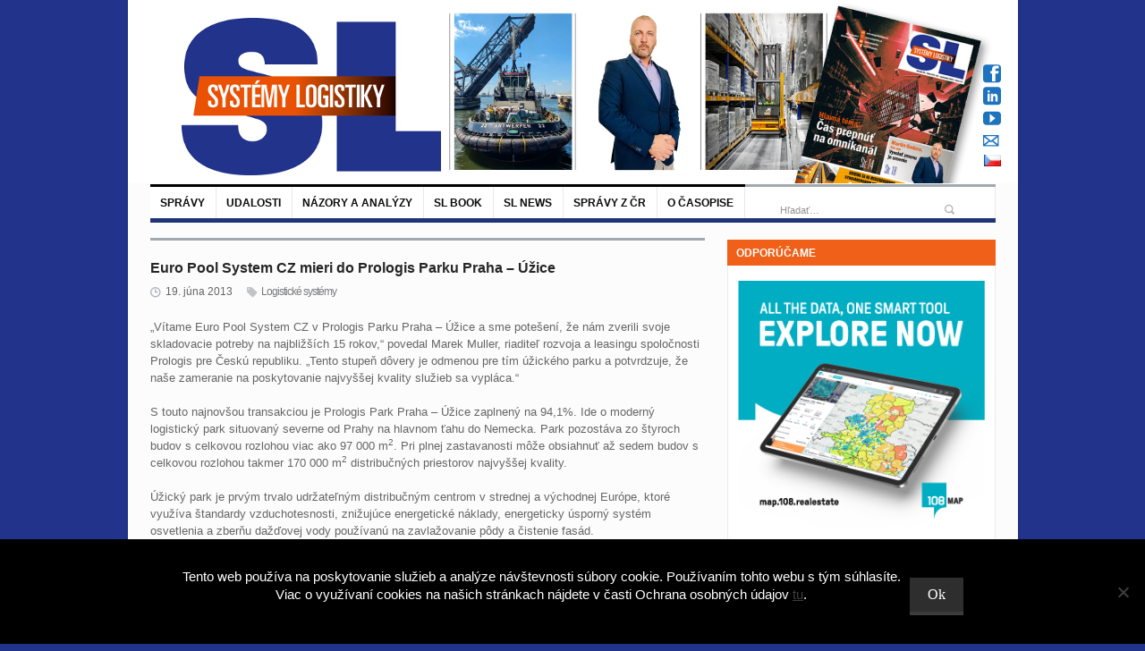

--- FILE ---
content_type: text/html; charset=UTF-8
request_url: https://www.systemylogistiky.sk/2013/06/19/euro-pool-system-cz-mieri-do-prologis-parku-praha-uzice/
body_size: 23933
content:
<!DOCTYPE html>
<html lang="sk-SK"
 xmlns:fb="http://ogp.me/ns/fb#">
<head>
<!-- Google Tag Manager -->
<script>(function(w,d,s,l,i){w[l]=w[l]||[];w[l].push({'gtm.start':
new Date().getTime(),event:'gtm.js'});var f=d.getElementsByTagName(s)[0],
j=d.createElement(s),dl=l!='dataLayer'?'&l='+l:'';j.async=true;j.src=
'https://www.googletagmanager.com/gtm.js?id='+i+dl;f.parentNode.insertBefore(j,f);
})(window,document,'script','dataLayer','GTM-M97GQFD9');</script>
<!-- End Google Tag Manager -->
	<meta charset="UTF-8" />
	<meta name="viewport" content="width=device-width, initial-scale=1, maximum-scale=1">
	<title>Euro Pool System CZ mieri do Prologis Parku Praha – Úžice - Systémy Logistiky SK</title>
	<link rel="profile" href="https://gmpg.org/xfn/11" />
	<link rel="pingback" href="https://www.systemylogistiky.sk/xmlrpc.php" />
		<link rel="icon" type="image/x-icon" href="https://www.systemylogistiky.sk/wp-content/uploads/2016/04/favicon1.ico" />
	<script type="text/javascript"> (function(c,l,a,r,i,t,y){ c[a]=c[a]||function(){(c[a].q=c[a].q||[]).push(arguments)}; t=l.createElement(r);t.async=1;t.src="https://www.clarity.ms/tag/"+i; y=l.getElementsByTagName(r)[0];y.parentNode.insertBefore(t,y); })(window, document, "clarity", "script", "p9psf2p69w"); </script>
<link rel="apple-touch-icon" href="https://www.systemylogistiky.sk/wp-content/uploads/2020/10/SystemyLogistikySK_c.png">
	<!--[if lt IE 9]>
	<script src="https://www.systemylogistiky.sk/wp-content/themes/primetime/js/html5.js" type="text/javascript"></script>
<![endif]-->
          <script>
            (function(d){
              var js, id = 'powr-js', ref = d.getElementsByTagName('script')[0];
              if (d.getElementById(id)) {return;}
              js = d.createElement('script'); js.id = id; js.async = true;
              js.src = '//www.powr.io/powr.js';
              js.setAttribute('powr-token','SqdSaJx7iJ1458060503');
              js.setAttribute('external-type','wordpress');
              ref.parentNode.insertBefore(js, ref);
            }(document));
          </script>
          <meta name='robots' content='index, follow, max-image-preview:large, max-snippet:-1, max-video-preview:-1' />

	<!-- This site is optimized with the Yoast SEO plugin v23.4 - https://yoast.com/wordpress/plugins/seo/ -->
	<link rel="canonical" href="https://www.systemylogistiky.sk/2013/06/19/euro-pool-system-cz-mieri-do-prologis-parku-praha-uzice/" />
	<meta property="og:locale" content="sk_SK" />
	<meta property="og:type" content="article" />
	<meta property="og:title" content="Euro Pool System CZ mieri do Prologis Parku Praha – Úžice - Systémy Logistiky SK" />
	<meta property="og:description" content="Spoločnosť Prologis oznámila podpis novej nájomnej zmluvy so spoločnosťou Euro Pool System CZ na 13 100 metrov štvorcových v Prologis Parku Praha – Úžice. Euro Pool System, poskytovateľ logistických služieb v segmente vratných a opakovane použiteľných obalov, bude využívať budovu číslo 1." />
	<meta property="og:url" content="https://www.systemylogistiky.sk/2013/06/19/euro-pool-system-cz-mieri-do-prologis-parku-praha-uzice/" />
	<meta property="og:site_name" content="Systémy Logistiky SK" />
	<meta property="article:published_time" content="2013-06-19T08:12:27+00:00" />
	<meta name="author" content="atozadmin" />
	<meta name="twitter:card" content="summary_large_image" />
	<meta name="twitter:label1" content="Autor" />
	<meta name="twitter:data1" content="atozadmin" />
	<meta name="twitter:label2" content="Predpokladaný čas čítania" />
	<meta name="twitter:data2" content="1 minúta" />
	<script type="application/ld+json" class="yoast-schema-graph">{"@context":"https://schema.org","@graph":[{"@type":"WebPage","@id":"https://www.systemylogistiky.sk/2013/06/19/euro-pool-system-cz-mieri-do-prologis-parku-praha-uzice/","url":"https://www.systemylogistiky.sk/2013/06/19/euro-pool-system-cz-mieri-do-prologis-parku-praha-uzice/","name":"Euro Pool System CZ mieri do Prologis Parku Praha – Úžice - Systémy Logistiky SK","isPartOf":{"@id":"https://www.systemylogistiky.sk/#website"},"datePublished":"2013-06-19T08:12:27+00:00","dateModified":"2013-06-19T08:12:27+00:00","author":{"@id":"https://www.systemylogistiky.sk/#/schema/person/4ac7b01885dc67da0410ec6e3f8268f5"},"breadcrumb":{"@id":"https://www.systemylogistiky.sk/2013/06/19/euro-pool-system-cz-mieri-do-prologis-parku-praha-uzice/#breadcrumb"},"inLanguage":"sk-SK","potentialAction":[{"@type":"ReadAction","target":["https://www.systemylogistiky.sk/2013/06/19/euro-pool-system-cz-mieri-do-prologis-parku-praha-uzice/"]}]},{"@type":"BreadcrumbList","@id":"https://www.systemylogistiky.sk/2013/06/19/euro-pool-system-cz-mieri-do-prologis-parku-praha-uzice/#breadcrumb","itemListElement":[{"@type":"ListItem","position":1,"name":"Home","item":"https://www.systemylogistiky.sk/"},{"@type":"ListItem","position":2,"name":"Euro Pool System CZ mieri do Prologis Parku Praha – Úžice"}]},{"@type":"WebSite","@id":"https://www.systemylogistiky.sk/#website","url":"https://www.systemylogistiky.sk/","name":"Systémy Logistiky SK","description":"","potentialAction":[{"@type":"SearchAction","target":{"@type":"EntryPoint","urlTemplate":"https://www.systemylogistiky.sk/?s={search_term_string}"},"query-input":{"@type":"PropertyValueSpecification","valueRequired":true,"valueName":"search_term_string"}}],"inLanguage":"sk-SK"},{"@type":"Person","@id":"https://www.systemylogistiky.sk/#/schema/person/4ac7b01885dc67da0410ec6e3f8268f5","name":"atozadmin","image":{"@type":"ImageObject","inLanguage":"sk-SK","@id":"https://www.systemylogistiky.sk/#/schema/person/image/","url":"https://secure.gravatar.com/avatar/c4159359912528a2a8c98617b96da3f6?s=96&d=mm&r=g","contentUrl":"https://secure.gravatar.com/avatar/c4159359912528a2a8c98617b96da3f6?s=96&d=mm&r=g","caption":"atozadmin"},"url":"https://www.systemylogistiky.sk/author/atozadmin/"}]}</script>
	<!-- / Yoast SEO plugin. -->


<link rel="alternate" type="application/rss+xml" title="RSS kanál: Systémy Logistiky SK &raquo;" href="https://www.systemylogistiky.sk/feed/" />
<script type="text/javascript">
/* <![CDATA[ */
window._wpemojiSettings = {"baseUrl":"https:\/\/s.w.org\/images\/core\/emoji\/14.0.0\/72x72\/","ext":".png","svgUrl":"https:\/\/s.w.org\/images\/core\/emoji\/14.0.0\/svg\/","svgExt":".svg","source":{"concatemoji":"https:\/\/www.systemylogistiky.sk\/wp-includes\/js\/wp-emoji-release.min.js?ver=e8656e07ad8283c256a6a9e5899fd17d"}};
/*! This file is auto-generated */
!function(i,n){var o,s,e;function c(e){try{var t={supportTests:e,timestamp:(new Date).valueOf()};sessionStorage.setItem(o,JSON.stringify(t))}catch(e){}}function p(e,t,n){e.clearRect(0,0,e.canvas.width,e.canvas.height),e.fillText(t,0,0);var t=new Uint32Array(e.getImageData(0,0,e.canvas.width,e.canvas.height).data),r=(e.clearRect(0,0,e.canvas.width,e.canvas.height),e.fillText(n,0,0),new Uint32Array(e.getImageData(0,0,e.canvas.width,e.canvas.height).data));return t.every(function(e,t){return e===r[t]})}function u(e,t,n){switch(t){case"flag":return n(e,"\ud83c\udff3\ufe0f\u200d\u26a7\ufe0f","\ud83c\udff3\ufe0f\u200b\u26a7\ufe0f")?!1:!n(e,"\ud83c\uddfa\ud83c\uddf3","\ud83c\uddfa\u200b\ud83c\uddf3")&&!n(e,"\ud83c\udff4\udb40\udc67\udb40\udc62\udb40\udc65\udb40\udc6e\udb40\udc67\udb40\udc7f","\ud83c\udff4\u200b\udb40\udc67\u200b\udb40\udc62\u200b\udb40\udc65\u200b\udb40\udc6e\u200b\udb40\udc67\u200b\udb40\udc7f");case"emoji":return!n(e,"\ud83e\udef1\ud83c\udffb\u200d\ud83e\udef2\ud83c\udfff","\ud83e\udef1\ud83c\udffb\u200b\ud83e\udef2\ud83c\udfff")}return!1}function f(e,t,n){var r="undefined"!=typeof WorkerGlobalScope&&self instanceof WorkerGlobalScope?new OffscreenCanvas(300,150):i.createElement("canvas"),a=r.getContext("2d",{willReadFrequently:!0}),o=(a.textBaseline="top",a.font="600 32px Arial",{});return e.forEach(function(e){o[e]=t(a,e,n)}),o}function t(e){var t=i.createElement("script");t.src=e,t.defer=!0,i.head.appendChild(t)}"undefined"!=typeof Promise&&(o="wpEmojiSettingsSupports",s=["flag","emoji"],n.supports={everything:!0,everythingExceptFlag:!0},e=new Promise(function(e){i.addEventListener("DOMContentLoaded",e,{once:!0})}),new Promise(function(t){var n=function(){try{var e=JSON.parse(sessionStorage.getItem(o));if("object"==typeof e&&"number"==typeof e.timestamp&&(new Date).valueOf()<e.timestamp+604800&&"object"==typeof e.supportTests)return e.supportTests}catch(e){}return null}();if(!n){if("undefined"!=typeof Worker&&"undefined"!=typeof OffscreenCanvas&&"undefined"!=typeof URL&&URL.createObjectURL&&"undefined"!=typeof Blob)try{var e="postMessage("+f.toString()+"("+[JSON.stringify(s),u.toString(),p.toString()].join(",")+"));",r=new Blob([e],{type:"text/javascript"}),a=new Worker(URL.createObjectURL(r),{name:"wpTestEmojiSupports"});return void(a.onmessage=function(e){c(n=e.data),a.terminate(),t(n)})}catch(e){}c(n=f(s,u,p))}t(n)}).then(function(e){for(var t in e)n.supports[t]=e[t],n.supports.everything=n.supports.everything&&n.supports[t],"flag"!==t&&(n.supports.everythingExceptFlag=n.supports.everythingExceptFlag&&n.supports[t]);n.supports.everythingExceptFlag=n.supports.everythingExceptFlag&&!n.supports.flag,n.DOMReady=!1,n.readyCallback=function(){n.DOMReady=!0}}).then(function(){return e}).then(function(){var e;n.supports.everything||(n.readyCallback(),(e=n.source||{}).concatemoji?t(e.concatemoji):e.wpemoji&&e.twemoji&&(t(e.twemoji),t(e.wpemoji)))}))}((window,document),window._wpemojiSettings);
/* ]]> */
</script>
<link rel='stylesheet' id='widgets_styles-css' href='https://www.systemylogistiky.sk/wp-content/themes/primetime/widgets/widgets.css?ver=e8656e07ad8283c256a6a9e5899fd17d' type='text/css' media='all' />
<link rel='stylesheet' id='batch_css-css' href='https://www.systemylogistiky.sk/wp-content/plugins/batchmove/css/batch.css?ver=e8656e07ad8283c256a6a9e5899fd17d' type='text/css' media='all' />
<link rel='stylesheet' id='your_namespace-css' href='https://www.systemylogistiky.sk/wp-content/plugins/slbook/style.css?ver=e8656e07ad8283c256a6a9e5899fd17d' type='text/css' media='all' />
<style id='wp-emoji-styles-inline-css' type='text/css'>

	img.wp-smiley, img.emoji {
		display: inline !important;
		border: none !important;
		box-shadow: none !important;
		height: 1em !important;
		width: 1em !important;
		margin: 0 0.07em !important;
		vertical-align: -0.1em !important;
		background: none !important;
		padding: 0 !important;
	}
</style>
<link rel='stylesheet' id='cookie-notice-front-css' href='https://www.systemylogistiky.sk/wp-content/plugins/cookie-notice/css/front.min.css?ver=2.5.7' type='text/css' media='all' />
<link rel='stylesheet' id='fancybox-for-wp-css' href='https://www.systemylogistiky.sk/wp-content/plugins/fancybox-for-wordpress/assets/css/fancybox.css?ver=1.3.4' type='text/css' media='all' />
<link rel='stylesheet' id='bwg_frontend-css' href='https://www.systemylogistiky.sk/wp-content/plugins/photo-gallery/css/bwg_frontend.css?ver=2.3.6' type='text/css' media='all' />
<link rel='stylesheet' id='bwg_sumoselect-css' href='https://www.systemylogistiky.sk/wp-content/plugins/photo-gallery/css/sumoselect.css?ver=2.3.6' type='text/css' media='all' />
<link rel='stylesheet' id='bwg_font-awesome-css' href='https://www.systemylogistiky.sk/wp-content/plugins/photo-gallery/css/font-awesome/font-awesome.css?ver=4.2.0' type='text/css' media='all' />
<link rel='stylesheet' id='bwg_mCustomScrollbar-css' href='https://www.systemylogistiky.sk/wp-content/plugins/photo-gallery/css/jquery.mCustomScrollbar.css?ver=2.3.6' type='text/css' media='all' />
<link rel='stylesheet' id='posts-from-category-widget-stylesheet-css' href='https://www.systemylogistiky.sk/wp-content/plugins/posts-in-category-widget/style.css?ver=1.2.0' type='text/css' media='all' />
<link rel='stylesheet' id='book-css' href='https://www.systemylogistiky.sk/wp-content/plugins/wppdf/css/wppdf.css?ver=e8656e07ad8283c256a6a9e5899fd17d' type='text/css' media='all' />
<link rel='stylesheet' id='magnific-css-css' href='https://www.systemylogistiky.sk/wp-content/plugins/wppdf/css/magnific-popup.css?ver=e8656e07ad8283c256a6a9e5899fd17d' type='text/css' media='all' />
<link rel='stylesheet' id='grid-css-css' href='https://www.systemylogistiky.sk/wp-content/plugins/wppdf/css/grid.css?ver=e8656e07ad8283c256a6a9e5899fd17d' type='text/css' media='all' />
<link rel='stylesheet' id='jquery_modal-css' href='https://www.systemylogistiky.sk/wp-content/plugins/wppdf/css/jquery.modal.css?ver=e8656e07ad8283c256a6a9e5899fd17d' type='text/css' media='all' />
<link rel='stylesheet' id='primetime-style-css' href='https://www.systemylogistiky.sk/wp-content/themes/primetime/style.css?ver=e8656e07ad8283c256a6a9e5899fd17d' type='text/css' media='all' />
<link rel='stylesheet' id='prettyphoto-style-css' href='https://www.systemylogistiky.sk/wp-content/themes/primetime/js/prettyphoto/css/prettyPhoto.css?ver=e8656e07ad8283c256a6a9e5899fd17d' type='text/css' media='all' />
<link rel='stylesheet' id='media-style-css' href='https://www.systemylogistiky.sk/wp-content/themes/primetime/js/mediaplayer/mediaelementplayer.css?ver=e8656e07ad8283c256a6a9e5899fd17d' type='text/css' media='all' />
<link rel='stylesheet' id='responsive-css' href='https://www.systemylogistiky.sk/wp-content/themes/primetime/includes/responsive.css?ver=e8656e07ad8283c256a6a9e5899fd17d' type='text/css' media='all' />
<link rel='stylesheet' id='jreject-style-css' href='https://www.systemylogistiky.sk/wp-content/themes/primetime/js/jreject/css/jquery.reject.css?ver=e8656e07ad8283c256a6a9e5899fd17d' type='text/css' media='all' />
<link rel='stylesheet' id='yarpp-thumbnails-css' href='https://www.systemylogistiky.sk/wp-content/plugins/yet-another-related-posts-plugin/style/styles_thumbnails.css?ver=5.30.11' type='text/css' media='all' />
<style id='yarpp-thumbnails-inline-css' type='text/css'>
.yarpp-thumbnails-horizontal .yarpp-thumbnail {width: 130px;height: 170px;margin: 5px;margin-left: 0px;}.yarpp-thumbnail > img, .yarpp-thumbnail-default {width: 120px;height: 120px;margin: 5px;}.yarpp-thumbnails-horizontal .yarpp-thumbnail-title {margin: 7px;margin-top: 0px;width: 120px;}.yarpp-thumbnail-default > img {min-height: 120px;min-width: 120px;}
</style>
<script type="text/javascript" src="https://www.systemylogistiky.sk/wp-content/plugins/batchmove/js/batch.js?ver=e8656e07ad8283c256a6a9e5899fd17d" id="batch_js-js"></script>
<script type="text/javascript" src="https://www.systemylogistiky.sk/wp-includes/js/swfobject.js?ver=2.2-20120417" id="swfobject-js"></script>
<script type="text/javascript" id="cookie-notice-front-js-before">
/* <![CDATA[ */
var cnArgs = {"ajaxUrl":"https:\/\/www.systemylogistiky.sk\/wp-admin\/admin-ajax.php","nonce":"4e4de7093b","hideEffect":"fade","position":"bottom","onScroll":false,"onScrollOffset":100,"onClick":false,"cookieName":"cookie_notice_accepted","cookieTime":2592000,"cookieTimeRejected":2592000,"globalCookie":false,"redirection":false,"cache":false,"revokeCookies":false,"revokeCookiesOpt":"automatic"};
/* ]]> */
</script>
<script type="text/javascript" src="https://www.systemylogistiky.sk/wp-content/plugins/cookie-notice/js/front.min.js?ver=2.5.7" id="cookie-notice-front-js"></script>
<script type="text/javascript" src="https://www.systemylogistiky.sk/wp-includes/js/jquery/jquery.min.js?ver=3.7.1" id="jquery-core-js"></script>
<script type="text/javascript" src="https://www.systemylogistiky.sk/wp-includes/js/jquery/jquery-migrate.min.js?ver=3.4.1" id="jquery-migrate-js"></script>
<script type="text/javascript" src="https://www.systemylogistiky.sk/wp-content/plugins/fancybox-for-wordpress/assets/js/purify.min.js?ver=1.3.4" id="purify-js"></script>
<script type="text/javascript" src="https://www.systemylogistiky.sk/wp-content/plugins/fancybox-for-wordpress/assets/js/jquery.fancybox.js?ver=1.3.4" id="fancybox-for-wp-js"></script>
<script type="text/javascript" src="https://www.systemylogistiky.sk/wp-content/plugins/photo-gallery/js/bwg_frontend.js?ver=2.3.6" id="bwg_frontend-js"></script>
<script type="text/javascript" id="bwg_sumoselect-js-extra">
/* <![CDATA[ */
var bwg_objectsL10n = {"bwg_select_tag":"Select Tag."};
/* ]]> */
</script>
<script type="text/javascript" src="https://www.systemylogistiky.sk/wp-content/plugins/photo-gallery/js/jquery.sumoselect.min.js?ver=2.3.6" id="bwg_sumoselect-js"></script>
<script type="text/javascript" src="https://www.systemylogistiky.sk/wp-content/plugins/photo-gallery/js/jquery.mobile.js?ver=2.3.6" id="bwg_jquery_mobile-js"></script>
<script type="text/javascript" src="https://www.systemylogistiky.sk/wp-content/plugins/photo-gallery/js/jquery.mCustomScrollbar.concat.min.js?ver=2.3.6" id="bwg_mCustomScrollbar-js"></script>
<script type="text/javascript" src="https://www.systemylogistiky.sk/wp-content/plugins/photo-gallery/js/jquery.fullscreen-0.4.1.js?ver=0.4.1" id="jquery-fullscreen-js"></script>
<script type="text/javascript" id="bwg_gallery_box-js-extra">
/* <![CDATA[ */
var bwg_objectL10n = {"bwg_field_required":"field is required.","bwg_mail_validation":"Toto nie je platn\u00e1 e-mailov\u00e1 adresa.","bwg_search_result":"Nie s\u00fa \u017eiadne z\u00e1bery, ktor\u00e9 zodpovedaj\u00fa zadan\u00fdm."};
/* ]]> */
</script>
<script type="text/javascript" src="https://www.systemylogistiky.sk/wp-content/plugins/photo-gallery/js/bwg_gallery_box.js?ver=2.3.6" id="bwg_gallery_box-js"></script>
<script type="text/javascript" src="https://www.systemylogistiky.sk/wp-content/plugins/photo-gallery/js/jquery.raty.js?ver=2.5.2" id="bwg_raty-js"></script>
<script type="text/javascript" src="https://www.systemylogistiky.sk/wp-content/plugins/photo-gallery/js/jquery.featureCarousel.js?ver=2.3.6" id="bwg_featureCarousel-js"></script>
<script type="text/javascript" src="https://www.systemylogistiky.sk/wp-content/plugins/photo-gallery/js/3DEngine/3DEngine.js?ver=1.0.0" id="bwg_3DEngine-js"></script>
<script type="text/javascript" src="https://www.systemylogistiky.sk/wp-content/plugins/photo-gallery/js/3DEngine/Sphere.js?ver=1.0.0" id="bwg_Sphere-js"></script>
<script type="text/javascript" src="https://www.systemylogistiky.sk/wp-content/plugins/wppdf/js/pdf.js?ver=e8656e07ad8283c256a6a9e5899fd17d" id="pdfjs-js"></script>
<script type="text/javascript" src="https://www.systemylogistiky.sk/wp-content/plugins/wppdf/js/wppdf.min.js?ver=e8656e07ad8283c256a6a9e5899fd17d" id="wppdf-js"></script>
<script type="text/javascript" src="https://www.systemylogistiky.sk/wp-content/plugins/wppdf/js/jquery.magnific-popup.min.js?ver=e8656e07ad8283c256a6a9e5899fd17d" id="jquery_magnific_popup-js"></script>
<script type="text/javascript" src="https://www.systemylogistiky.sk/wp-content/plugins/wppdf/js/jquery.modal.min.js?ver=e8656e07ad8283c256a6a9e5899fd17d" id="jquery_modal-js"></script>
<script type="text/javascript" src="https://www.systemylogistiky.sk/wp-content/themes/primetime/js/modernizr.custom.17475.js?ver=1.1.0" id="modernizer-js"></script>
<script type="text/javascript" src="https://www.systemylogistiky.sk/wp-content/themes/primetime/js/_utils.js?ver=1.0.0" id="vds_utils-js"></script>
<link rel="https://api.w.org/" href="https://www.systemylogistiky.sk/wp-json/" /><link rel="alternate" type="application/json" href="https://www.systemylogistiky.sk/wp-json/wp/v2/posts/1921" /><link rel="EditURI" type="application/rsd+xml" title="RSD" href="https://www.systemylogistiky.sk/xmlrpc.php?rsd" />

<link rel='shortlink' href='https://www.systemylogistiky.sk/?p=1921' />
<link rel="alternate" type="application/json+oembed" href="https://www.systemylogistiky.sk/wp-json/oembed/1.0/embed?url=https%3A%2F%2Fwww.systemylogistiky.sk%2F2013%2F06%2F19%2Feuro-pool-system-cz-mieri-do-prologis-parku-praha-uzice%2F" />
<link rel="alternate" type="text/xml+oembed" href="https://www.systemylogistiky.sk/wp-json/oembed/1.0/embed?url=https%3A%2F%2Fwww.systemylogistiky.sk%2F2013%2F06%2F19%2Feuro-pool-system-cz-mieri-do-prologis-parku-praha-uzice%2F&#038;format=xml" />
        <script>
            var errorQueue = [];
            let timeout;

            var errorMessage = '';


            function isBot() {
                const bots = ['crawler', 'spider', 'baidu', 'duckduckgo', 'bot', 'googlebot', 'bingbot', 'facebook', 'slurp', 'twitter', 'yahoo'];
                const userAgent = navigator.userAgent.toLowerCase();
                return bots.some(bot => userAgent.includes(bot));
            }

            /*
            window.onerror = function(msg, url, line) {
            // window.addEventListener('error', function(event) {
                console.error("Linha 600");

                var errorMessage = [
                    'Message: ' + msg,
                    'URL: ' + url,
                    'Line: ' + line
                ].join(' - ');
                */


            // Captura erros síncronos e alguns assíncronos
            window.addEventListener('error', function(event) {
                var msg = event.message;
                if (msg === "Script error.") {
                    console.error("Script error detected - maybe problem cross-origin");
                    return;
                }
                errorMessage = [
                    'Message: ' + msg,
                    'URL: ' + event.filename,
                    'Line: ' + event.lineno
                ].join(' - ');
                if (isBot()) {
                    return;
                }
                errorQueue.push(errorMessage);
                handleErrorQueue();
            });

            // Captura rejeições de promessas
            window.addEventListener('unhandledrejection', function(event) {
                errorMessage = 'Promise Rejection: ' + (event.reason || 'Unknown reason');
                if (isBot()) {
                    return;
                }
                errorQueue.push(errorMessage);
                handleErrorQueue();
            });

            // Função auxiliar para gerenciar a fila de erros
            function handleErrorQueue() {
                if (errorQueue.length >= 5) {
                    sendErrorsToServer();
                } else {
                    clearTimeout(timeout);
                    timeout = setTimeout(sendErrorsToServer, 5000);
                }
            }





            function sendErrorsToServer() {
                if (errorQueue.length > 0) {
                    var message;
                    if (errorQueue.length === 1) {
                        // Se houver apenas um erro, mantenha o formato atual
                        message = errorQueue[0];
                    } else {
                        // Se houver múltiplos erros, use quebras de linha para separá-los
                        message = errorQueue.join('\n\n');
                    }
                    var xhr = new XMLHttpRequest();
                    var nonce = 'd72fbe24e3';
                    var ajaxurl = 'https://www.systemylogistiky.sk/wp-admin/admin-ajax.php?action=bill_minozzi_js_error_catched&_wpnonce=d72fbe24e3';
                    xhr.open('POST', encodeURI(ajaxurl));
                    xhr.setRequestHeader('Content-Type', 'application/x-www-form-urlencoded');
                    xhr.onload = function() {
                        if (xhr.status === 200) {
                            // console.log('Success:', xhr.responseText);
                        } else {
                            console.log('Error:', xhr.status);
                        }
                    };
                    xhr.onerror = function() {
                        console.error('Request failed');
                    };
                    xhr.send('action=bill_minozzi_js_error_catched&_wpnonce=' + nonce + '&bill_js_error_catched=' + encodeURIComponent(message));
                    errorQueue = []; // Limpa a fila de erros após o envio
                }
            }

            function sendErrorsToServer() {
                if (errorQueue.length > 0) {
                    var message = errorQueue.join(' | ');
                    //console.error(message);
                    var xhr = new XMLHttpRequest();
                    var nonce = 'd72fbe24e3';
                    var ajaxurl = 'https://www.systemylogistiky.sk/wp-admin/admin-ajax.php?action=bill_minozzi_js_error_catched&_wpnonce=d72fbe24e3'; // No need to esc_js here
                    xhr.open('POST', encodeURI(ajaxurl));
                    xhr.setRequestHeader('Content-Type', 'application/x-www-form-urlencoded');
                    xhr.onload = function() {
                        if (xhr.status === 200) {
                            //console.log('Success:::', xhr.responseText);
                        } else {
                            console.log('Error:', xhr.status);
                        }
                    };
                    xhr.onerror = function() {
                        console.error('Request failed');
                    };
                    xhr.send('action=bill_minozzi_js_error_catched&_wpnonce=' + nonce + '&bill_js_error_catched=' + encodeURIComponent(message));
                    errorQueue = []; // Clear the error queue after sending
                }
            }

            function sendErrorsToServer() {
                if (errorQueue.length > 0) {
                    var message = errorQueue.join('\n\n'); // Usa duas quebras de linha como separador
                    var xhr = new XMLHttpRequest();
                    var nonce = 'd72fbe24e3';
                    var ajaxurl = 'https://www.systemylogistiky.sk/wp-admin/admin-ajax.php?action=bill_minozzi_js_error_catched&_wpnonce=d72fbe24e3';
                    xhr.open('POST', encodeURI(ajaxurl));
                    xhr.setRequestHeader('Content-Type', 'application/x-www-form-urlencoded');
                    xhr.onload = function() {
                        if (xhr.status === 200) {
                            // console.log('Success:', xhr.responseText);
                        } else {
                            console.log('Error:', xhr.status);
                        }
                    };
                    xhr.onerror = function() {
                        console.error('Request failed');
                    };
                    xhr.send('action=bill_minozzi_js_error_catched&_wpnonce=' + nonce + '&bill_js_error_catched=' + encodeURIComponent(message));
                    errorQueue = []; // Limpa a fila de erros após o envio
                }
            }
            window.addEventListener('beforeunload', sendErrorsToServer);
        </script>
<meta property="fb:app_id" content="701880579952438"/>
<!-- Fancybox for WordPress v3.3.7 -->
<style type="text/css">
	.fancybox-slide--image .fancybox-content{background-color: #FFFFFF}div.fancybox-caption{display:none !important;}
	
	img.fancybox-image{border-width:10px;border-color:#FFFFFF;border-style:solid;}
	div.fancybox-bg{background-color:rgba(102,102,102,0.3);opacity:1 !important;}div.fancybox-content{border-color:#FFFFFF}
	div#fancybox-title{background-color:#FFFFFF}
	div.fancybox-content{background-color:#FFFFFF}
	div#fancybox-title-inside{color:#333333}
	
	
	
	div.fancybox-caption p.caption-title{display:inline-block}
	div.fancybox-caption p.caption-title{font-size:14px}
	div.fancybox-caption p.caption-title{color:#333333}
	div.fancybox-caption {color:#333333}div.fancybox-caption p.caption-title {background:#fff; width:auto;padding:10px 30px;}div.fancybox-content p.caption-title{color:#333333;margin: 0;padding: 5px 0;}body.fancybox-active .fancybox-container .fancybox-stage .fancybox-content .fancybox-close-small{display:block;}
</style><script type="text/javascript">
	jQuery(function () {

		var mobileOnly = false;
		
		if (mobileOnly) {
			return;
		}

		jQuery.fn.getTitle = function () { // Copy the title of every IMG tag and add it to its parent A so that fancybox can show titles
			var arr = jQuery("a[data-fancybox]");jQuery.each(arr, function() {var title = jQuery(this).children("img").attr("title") || '';var figCaptionHtml = jQuery(this).next("figcaption").html() || '';var processedCaption = figCaptionHtml;if (figCaptionHtml.length && typeof DOMPurify === 'function') {processedCaption = DOMPurify.sanitize(figCaptionHtml, {USE_PROFILES: {html: true}});} else if (figCaptionHtml.length) {processedCaption = jQuery("<div>").text(figCaptionHtml).html();}var newTitle = title;if (processedCaption.length) {newTitle = title.length ? title + " " + processedCaption : processedCaption;}if (newTitle.length) {jQuery(this).attr("title", newTitle);}});		}

		// Supported file extensions

				var thumbnails = jQuery("a:has(img)").not(".nolightbox").not('.envira-gallery-link').not('.ngg-simplelightbox').filter(function () {
			return /\.(jpe?g|png|gif|mp4|webp|bmp|pdf)(\?[^/]*)*$/i.test(jQuery(this).attr('href'))
		});
		

		// Add data-type iframe for links that are not images or videos.
		var iframeLinks = jQuery('.fancyboxforwp').filter(function () {
			return !/\.(jpe?g|png|gif|mp4|webp|bmp|pdf)(\?[^/]*)*$/i.test(jQuery(this).attr('href'))
		}).filter(function () {
			return !/vimeo|youtube/i.test(jQuery(this).attr('href'))
		});
		iframeLinks.attr({"data-type": "iframe"}).getTitle();

				// Gallery All
		thumbnails.addClass("fancyboxforwp").attr("data-fancybox", "gallery").getTitle();
		iframeLinks.attr({"data-fancybox": "gallery"}).getTitle();

		// Gallery type NONE
		
		// Call fancybox and apply it on any link with a rel atribute that starts with "fancybox", with the options set on the admin panel
		jQuery("a.fancyboxforwp").fancyboxforwp({
			loop: false,
			smallBtn: true,
			zoomOpacity: "auto",
			animationEffect: "fade",
			animationDuration: 500,
			transitionEffect: "fade",
			transitionDuration: "300",
			overlayShow: true,
			overlayOpacity: "0.3",
			titleShow: true,
			titlePosition: "inside",
			keyboard: true,
			showCloseButton: true,
			arrows: true,
			clickContent:false,
			clickSlide: "close",
			mobile: {
				clickContent: function (current, event) {
					return current.type === "image" ? "toggleControls" : false;
				},
				clickSlide: function (current, event) {
					return current.type === "image" ? "close" : "close";
				},
			},
			wheel: false,
			toolbar: true,
			preventCaptionOverlap: true,
			onInit: function() { },			onDeactivate
	: function() { },		beforeClose: function() { },			afterShow: function(instance) { jQuery( ".fancybox-image" ).on("click", function( ){ ( instance.isScaledDown() ) ? instance.scaleToActual() : instance.scaleToFit() }) },				afterClose: function() { },					caption : function( instance, item ) {var title = "";if("undefined" != typeof jQuery(this).context ){var title = jQuery(this).context.title;} else { var title = ("undefined" != typeof jQuery(this).attr("title")) ? jQuery(this).attr("title") : false;}var caption = jQuery(this).data('caption') || '';if ( item.type === 'image' && title.length ) {caption = (caption.length ? caption + '<br />' : '') + '<p class="caption-title">'+jQuery("<div>").text(title).html()+'</p>' ;}if (typeof DOMPurify === "function" && caption.length) { return DOMPurify.sanitize(caption, {USE_PROFILES: {html: true}}); } else { return jQuery("<div>").text(caption).html(); }},
		afterLoad : function( instance, current ) {var captionContent = current.opts.caption || '';var sanitizedCaptionString = '';if (typeof DOMPurify === 'function' && captionContent.length) {sanitizedCaptionString = DOMPurify.sanitize(captionContent, {USE_PROFILES: {html: true}});} else if (captionContent.length) { sanitizedCaptionString = jQuery("<div>").text(captionContent).html();}if (sanitizedCaptionString.length) { current.$content.append(jQuery('<div class=\"fancybox-custom-caption inside-caption\" style=\" position: absolute;left:0;right:0;color:#000;margin:0 auto;bottom:0;text-align:center;background-color:#FFFFFF \"></div>').html(sanitizedCaptionString)); }},
			})
		;

			})
</script>
<!-- END Fancybox for WordPress -->
<script type="text/javascript">
(function(url){
	if(/(?:Chrome\/26\.0\.1410\.63 Safari\/537\.31|WordfenceTestMonBot)/.test(navigator.userAgent)){ return; }
	var addEvent = function(evt, handler) {
		if (window.addEventListener) {
			document.addEventListener(evt, handler, false);
		} else if (window.attachEvent) {
			document.attachEvent('on' + evt, handler);
		}
	};
	var removeEvent = function(evt, handler) {
		if (window.removeEventListener) {
			document.removeEventListener(evt, handler, false);
		} else if (window.detachEvent) {
			document.detachEvent('on' + evt, handler);
		}
	};
	var evts = 'contextmenu dblclick drag dragend dragenter dragleave dragover dragstart drop keydown keypress keyup mousedown mousemove mouseout mouseover mouseup mousewheel scroll'.split(' ');
	var logHuman = function() {
		if (window.wfLogHumanRan) { return; }
		window.wfLogHumanRan = true;
		var wfscr = document.createElement('script');
		wfscr.type = 'text/javascript';
		wfscr.async = true;
		wfscr.src = url + '&r=' + Math.random();
		(document.getElementsByTagName('head')[0]||document.getElementsByTagName('body')[0]).appendChild(wfscr);
		for (var i = 0; i < evts.length; i++) {
			removeEvent(evts[i], logHuman);
		}
	};
	for (var i = 0; i < evts.length; i++) {
		addEvent(evts[i], logHuman);
	}
})('//www.systemylogistiky.sk/?wordfence_lh=1&hid=5404F124E1786A1FBB8F606A3DC15569');
</script><style type="text/css" id="custom-background-css">
body.custom-background { background-color: #22338b; }
</style>
			<style type="text/css" id="wp-custom-css">
			#site-main-menu li.home{display:none;}
div.textwidget ul.mg-wpsi{margin-top:25px;}

div.textwidget ul.mg-wpsi li:last-child i:before {
    content: "";
    background-image: url([data-uri]);
    width: 19px;
    height: 18px;
    display: inline-block;
    background-repeat: no-repeat;
    background-size: 100%;
    margin-left: 1px;
}

/*
Sem môžete pridať svoje vlastné CSS.

 Kliknutím na ikonu pomocníka hore získajte viac informácií.
*/

.cookie-notice-container{padding:32px; font-size:15px;}
/*
@media only screen and (min-width: 1024px){ 
	body{background-image: url(https://www.systemylogistiky.sk/wp-content/uploads/2021/11/bg3.jpg);
    background-position: center 0;
	margin-top: 300px;
background-attachment: fixed;
		    background-repeat: no-repeat;
		background-size: 995px;
		position: relative;
		
}
	body:before{
		margin-top: -300px;
		//background-attachment: fixed;
    display: inline-block;
    content: "";
    height: calc(100% + 300px);
    width: calc((100% - 995px)/2);
    background-image: url(https://www.systemylogistiky.sk/wp-content/uploads/2021/11/bg1.jpg);
    position: absolute;
    left: 0;
    top: 0;
    background-size: 100%;
    //background-repeat: no-repeat;
	}
		body:after{
		margin-top: -300px;
    display: inline-block;
    content: "";
    height: calc(100% + 300px);
    width: calc((100% - 995px)/2);
    background-image: url(https://www.systemylogistiky.sk/wp-content/uploads/2021/11/bg2.jpg);
    position: absolute;
    right: 0;
    top: 0;
    background-size: 100%;
    //background-repeat: no-repeat;
	}
	.background_link{
		display: inline-block;
    width: 100%;
    height: 100%;
    position: fixed;
    top: 0;
		z-index: 999;
	}
	.background_link ~ a{
	    position: absolute;
		z-index: 9999;
    left: 50%;
    transform: translateX(-50%);
    width: 995px;
    margin-top: -140px;	
	}
	body.boxed #page{
		position: relative;
    margin: auto;
    width: 995px;
		z-index: 9999;
	}
}
*/
@media only screen and (max-width: 768px){
div.textwidget ul.mg-wpsi{display:none;}
#searchform{display:none;}
	
	#secondary.right_sidebar{
		margin-top:340px;}
	.single #secondary{margin-top:450px;}
	
}

#site-main-menu:before{
background: none;
}

#searchform input[type="search"]{
padding: 9px;}
#searchform input[type="submit"]{
margin: 9px 0 0 5px;}

@media only screen and (min-width: 768px){
.single #secondary {
    margin-top: 124px;
}
}

.submit-btn-blue{ margin-top: 20px;}


.submit-btn-blue .btn.btn-default{background-color: #4057ce!important; color:#fff;}


.yarpp-related h3{
	text-transform: none;
}

.submit-btn-blue .btn{padding: 2px 11px;}

.caldera-grid .btn:hover {background: #4057ce!important; color:#fff;}
.block-social{display: none;}
.single-firmy table, .abc_seznam{outline:none;}

#slbook-menu ul#site-main-menu > li > a {
	padding: 10px 8px 9px 10px;}

.logo_right{float:left;}

.site-title{margin-right:-10px!important;}

.button {
    backface-visibility: hidden;
    position: relative;
    cursor: pointer;
    display: inline-block;
    white-space: nowrap;
    background: #2e2e2e;
    border-radius: 0px;
    border: 0px solid #3d3c3c;
    border-width: 0px 0px 4px 0px;
    padding: 10px 20px 10px 20px;
    color: #fff;
    font-size: initial;
    font-family: Helvetica Neue;
    font-style: normal;
}
.button a{color:#fff!important;}


#postsfromcategorywidget-2 .widget_title{background-color:#f16018 !important}

#searchform input[type="search"]{margin-left:0px;
box-shadow:none!important;}
#searchform input[type="submit"] {
    margin: 9px 0 0 0px;
}

.single-post.postid-51555 .related_articles{display:none;}

.single-post.postid-51592 .related_articles{display:none;}

.single-post.postid-52521 .related_articles{display:none;}

.single-post.postid-51981 .related_articles{display:none;}

aside#search-2{margin-bottom:12px}

.block_home_slider .slides li .caption .title, .block_home_slider .slides li .caption .title a {
    height: auto;
    line-height: normal;
}

.email-form input[type="email"] {
  width: 85% !important;
  margin-top: 0.22em !important;
  padding: 0.5rem!important;
 border-radius: 5px!important;
	  border: 3px solid #dedede!important;
	background:#fff !important;
	margin-bottom:-30px!important;
	color:#000!important;
}


.email-form-2 input[type="email"] {
  width: 35% !important;
  margin-top: 0.2rem !important;
  padding: 0.5rem!important;
  border-radius: 5px!important;
  border: 3px solid #dedede!important;
	background:#fff !important;
	margin-bottom:-40px !important;
	color:#000!important;
}

.email-form input[type="submit"] {
  font-size: 12px!important;
  padding: 0.9rem 1.6rem!important;
  border-radius: 1px !important;
	color:#fff!important;
 background-color: #f16018 !important;
   border-color: #f16018 !important;
margin-top: 35px;
}
.email-form-2 input[type="submit"] {
  font-size: 12px!important;
  padding: 0.9rem 2.0rem!important;
  border-radius: 1px !important;
	color:#fff!important;
 background-color:  #f16018 !important;
   border-color:  #f16018 !important;
}
*

.email-form .souhlas{
	margin-top:30px;
display:block;
}

#footer .form-group br{
	display: none;
}

.consent{
	display: block
}

.consent br:first-child{
	display: inline;
}		</style>
		

<script type="text/javascript">
	jQuery(document).ready(function() {
		/* Reject old browsers */
		jQuery.reject({
			reject : {
					all: false, // Nothing blocked
					msie5: true, msie6: true, msie7: true // Covers MSIE 5-7
					/*
					 * Possibilities are endless...
					 *
					 * // MSIE Flags (Global, 5-8)
					 * msie, msie5, msie6, msie7, msie8,
					 * // Firefox Flags (Global, 1-3)
					 * firefox, firefox1, firefox2, firefox3,
					 * // Konqueror Flags (Global, 1-3)
					 * konqueror, konqueror1, konqueror2, konqueror3,
					 * // Chrome Flags (Global, 1-4)
					 * chrome, chrome1, chrome2, chrome3, chrome4,
					 * // Safari Flags (Global, 1-4)
					 * safari, safari2, safari3, safari4,
					 * // Opera Flags (Global, 7-10)
					 * opera, opera7, opera8, opera9, opera10,
					 * // Rendering Engines (Gecko, Webkit, Trident, KHTML, Presto)
					 * gecko, webkit, trident, khtml, presto,
					 * // Operating Systems (Win, Mac, Linux, Solaris, iPhone)
					 * win, mac, linux, solaris, iphone,
					 * unknown // Unknown covers everything else
					 */
					},
					imagePath: 'https://www.systemylogistiky.sk/wp-content/themes/primetime/js/jreject/images/',
				header: 'Your browser is out of date', // Header Text
				paragraph1: 'You are currently using an unsupported browser', // Paragraph 1
				paragraph2: 'Please install one of the many optional browsers below to proceed',
				closeMessage: 'Close this window at your own demise!' // Message below close window link
			});
	});
</script>
</head>

<body class="post-template-default single single-post postid-1921 single-format-standard custom-background boxed navigation-style-1 ltr cookies-not-set group-blog">
<!-- Google Tag Manager (noscript) -->
<noscript><iframe src="https://www.googletagmanager.com/ns.html?id=GTM-M97GQFD9"
height="0" width="0" style="display:none;visibility:hidden"></iframe></noscript>
<!-- End Google Tag Manager (noscript) -->
 <!-- <a class="background_link" href="https://toyota-forklifts.sk/" target="_blank"></a>-->
	<!--[if lt IE 8]>
	
		<div class="sc_infobox sc_infobox_style_error">
			It looks like you're using an old version of Internet Explorer. For the best WordPress experience, please <a href="http://microsoft.com">update your browser</a> or learn how to <a href="http://browsehappy.com">browse happy</a>!
		</div>
		<![endif]-->


<!--<p>
	<a href="https://gdesk.hit.gemius.pl/lshitredir/id=nFFKiICpj_48eF.CNY_61rb.DfxwKg7wwIL9ruOuy8T.C7/fastid=eezasloahqdhgofxetepggjkzcjx/stparam=unrolpnphc/url=https://www.jungheinrich-profishop.sk/?utm_source=systemy_logistiky_systemy_logistiky&utm_medium=leaderboard&utm_content=_1000x120&utm_term=&utm_campaign=profishop_022018" target="_blank">
		<img src="https://www.systemylogistiky.sk/wp-content/themes/primetime/images/Jung-web-leadeboard.jpg" alt="" class="aligncenter">
	</a>
</p>
<IMG SRC="//gdesk.hit.gemius.pl/_[TIMESTAMP]/redot.gif?id=nFFKiICpj_48eF.CNY_61rb.DfxwKg7wwIL9ruOuy8T.C7/fastid=cuvgpcagupgecqmlktlpxypsbclk/stparam=kmdsevjgym" />-->

<div id="page" class="hfeed site">
		<header id="header" class="site-header" role="banner">
		<div id="site-header">

			
			
						<section class="section3"  style = "background: url(https://www.systemylogistiky.sk/wp-content/uploads/2025/09/image-11.jpg) center 0 no-repeat;">
				<div class="section-wrap clearboth">
					<div class="banner-block">
											</div>
					<div class="name-and-slogan">
														<h1 class="site-title"><a href="https://www.systemylogistiky.sk/" title="Systémy Logistiky SK" rel="home"><img src="https://www.systemylogistiky.sk/wp-content/uploads/2016/03/SystemyLogistikySK_c-2.jpg" alt="logo" /></a></h1>
																<h2 class="site-description"></h2>
							</div>
						</div>
					</section>
					
					<section class="section-nav">
						<nav id="site-navigation" class="navigation-main" role="navigation">
							<ul id="site-main-menu" class="clearboth"><li class="home"><a href="https://www.systemylogistiky.sk"></a></li><li id="menu-item-27783" class="menu-item menu-item-type-taxonomy menu-item-object-category current-post-ancestor menu-item-has-children menu-item-27783"><a href="https://www.systemylogistiky.sk/category/spravodajstvo/">Správy</a>
<ul class="sub-menu">
	<li id="menu-item-27784" class="menu-item menu-item-type-taxonomy menu-item-object-category menu-item-27784"><a href="https://www.systemylogistiky.sk/category/spravodajstvo/doprava/">Doprava</a></li>
	<li id="menu-item-27789" class="menu-item menu-item-type-taxonomy menu-item-object-category menu-item-27789"><a href="https://www.systemylogistiky.sk/category/spravodajstvo/ekonomika/">Ekonomika</a></li>
	<li id="menu-item-27788" class="menu-item menu-item-type-taxonomy menu-item-object-category menu-item-27788"><a href="https://www.systemylogistiky.sk/category/spravodajstvo/it-zpravodajstvi/">IT</a></li>
	<li id="menu-item-27786" class="menu-item menu-item-type-taxonomy menu-item-object-category current-post-ancestor current-menu-parent current-post-parent menu-item-27786"><a href="https://www.systemylogistiky.sk/category/spravodajstvo/logisticke-systemy-zpravodajstvi/">Logistické systémy</a></li>
	<li id="menu-item-27785" class="menu-item menu-item-type-taxonomy menu-item-object-category menu-item-27785"><a href="https://www.systemylogistiky.sk/category/spravodajstvo/reality/">Reality</a></li>
	<li id="menu-item-27787" class="menu-item menu-item-type-taxonomy menu-item-object-category menu-item-27787"><a href="https://www.systemylogistiky.sk/category/spravodajstvo/management-zpravodajstvi/">Management</a></li>
	<li id="menu-item-27790" class="menu-item menu-item-type-taxonomy menu-item-object-category menu-item-27790"><a href="https://www.systemylogistiky.sk/category/spravodajstvo/sklad/">Sklad</a></li>
</ul>
</li>
<li id="menu-item-28358" class="menu-item menu-item-type-taxonomy menu-item-object-category menu-item-has-children menu-item-28358"><a href="https://www.systemylogistiky.sk/category/udalosti/">Udalosti</a>
<ul class="sub-menu">
	<li id="menu-item-47262" class="menu-item menu-item-type-post_type menu-item-object-page menu-item-47262"><a href="https://www.systemylogistiky.sk/agenda/">Agenda</a></li>
	<li id="menu-item-28363" class="menu-item menu-item-type-taxonomy menu-item-object-category menu-item-28363"><a href="https://www.systemylogistiky.sk/category/udalosti/domace-konferencie/">Domáce konferencie</a></li>
	<li id="menu-item-28364" class="menu-item menu-item-type-taxonomy menu-item-object-category menu-item-28364"><a href="https://www.systemylogistiky.sk/category/udalosti/domace-veltrhy/">Domáce veľtrhy</a></li>
	<li id="menu-item-28361" class="menu-item menu-item-type-taxonomy menu-item-object-category menu-item-28361"><a href="https://www.systemylogistiky.sk/category/udalosti/zahranicne-konferencie/">Zahraničné konferencie</a></li>
	<li id="menu-item-28362" class="menu-item menu-item-type-taxonomy menu-item-object-category menu-item-28362"><a href="https://www.systemylogistiky.sk/category/udalosti/zahranicne-veltrhy/">Zahraničné veľtrhy</a></li>
</ul>
</li>
<li id="menu-item-27794" class="menu-item menu-item-type-taxonomy menu-item-object-category menu-item-has-children menu-item-27794"><a href="https://www.systemylogistiky.sk/category/nazory-a-analyzy/">Názory a analýzy</a>
<ul class="sub-menu">
	<li id="menu-item-27799" class="menu-item menu-item-type-taxonomy menu-item-object-category menu-item-27799"><a href="https://www.systemylogistiky.sk/category/nazory-a-analyzy/rozhovory-nazory/">Rozhovory</a></li>
	<li id="menu-item-27797" class="menu-item menu-item-type-taxonomy menu-item-object-category menu-item-27797"><a href="https://www.systemylogistiky.sk/category/nazory-a-analyzy/logistika-pod-lupou/">Logistika pod lupou</a></li>
	<li id="menu-item-27796" class="menu-item menu-item-type-taxonomy menu-item-object-category menu-item-27796"><a href="https://www.systemylogistiky.sk/category/nazory-a-analyzy/glosy/">Glosy</a></li>
	<li id="menu-item-27795" class="menu-item menu-item-type-taxonomy menu-item-object-category menu-item-27795"><a href="https://www.systemylogistiky.sk/category/nazory-a-analyzy/benchmarking-casopis-sl/">Benchmarking</a></li>
	<li id="menu-item-27798" class="menu-item menu-item-type-taxonomy menu-item-object-category menu-item-27798"><a href="https://www.systemylogistiky.sk/category/nazory-a-analyzy/pripadove-studie-casopis-sl/">Prípadové štúdie</a></li>
</ul>
</li>
<li id="menu-item-42673" class="menu-item menu-item-type-post_type menu-item-object-page menu-item-42673"><a href="https://www.systemylogistiky.sk/slbook/">SL BOOK</a></li>
<li id="menu-item-52018" class="menu-item menu-item-type-custom menu-item-object-custom menu-item-has-children menu-item-52018"><a target="_blank" rel="noopener" href="https://www.emailcampaigns.eu/action/online.php?ca_guid=C0C22D62-6E2F-48FD-8657-21516F94E14D">SL News</a>
<ul class="sub-menu">
	<li id="menu-item-52019" class="menu-item menu-item-type-custom menu-item-object-custom menu-item-52019"><a target="_blank" rel="noopener" href="https://www.emailcampaigns.eu/action/online.php?ca_guid=C0C22D62-6E2F-48FD-8657-21516F94E14D">Najnovšie vydanie newslettera</a></li>
	<li id="menu-item-56911" class="menu-item menu-item-type-post_type menu-item-object-page menu-item-56911"><a href="https://www.systemylogistiky.sk/registracia-k-odberu-newslettera/">Registrácia k odberu newslettera</a></li>
</ul>
</li>
<li id="menu-item-42672" class="menu-item menu-item-type-custom menu-item-object-custom menu-item-42672"><a target="_blank" rel="noopener" href="https://www.systemylogistiky.cz">Správy z ČR</a></li>
<li id="menu-item-27800" class="menu-item menu-item-type-taxonomy menu-item-object-category menu-item-has-children menu-item-27800"><a href="https://www.systemylogistiky.sk/category/casopis-sl/">O časopise</a>
<ul class="sub-menu">
	<li id="menu-item-27801" class="menu-item menu-item-type-taxonomy menu-item-object-category menu-item-27801"><a href="https://www.systemylogistiky.sk/category/casopis-sl/aktualne-vydanie/">Aktuálne vydanie</a></li>
	<li id="menu-item-27802" class="menu-item menu-item-type-taxonomy menu-item-object-category menu-item-27802"><a href="https://www.systemylogistiky.sk/category/casopis-sl/inzercia/">Inzercia</a></li>
	<li id="menu-item-27869" class="menu-item menu-item-type-post_type menu-item-object-page menu-item-27869"><a href="https://www.systemylogistiky.sk/registracia-k-odberu-casopisu/">Registrácia k odberu časopisu</a></li>
	<li id="menu-item-27805" class="menu-item menu-item-type-taxonomy menu-item-object-category menu-item-27805"><a href="https://www.systemylogistiky.sk/category/casopis-sl/tematicke-prilohy/">Tématické prílohy</a></li>
</ul>
</li>
</ul>			
						</nav><!-- #site-navigation -->
					</section>

					<section class="news-ticker">
						
		<!-- Recent News slider -->
		<div class="header_news_ticker" id="flexslider-news">
			<ul class="news slides">
				
        	<li class="news_string">
				<div class="text">
					<a href="https://www.systemylogistiky.sk/2025/11/06/czech-retail-days-ponuknu-pohlad-do-buducnosti-retailu/">Na premeny a budúcnosť maloobchodu sa zameria druhý ročník kongresu Czech Retail Days, ktorý sa...</a>
				</div>
			</li>
		
        	<li class="news_string">
				<div class="text">
					<a href="https://www.systemylogistiky.sk/2025/11/05/spadovy-regal-od-bito-skladovacia-technika-zefektivnil-expediciu-cestovin-v-erce/">Spoločnosť Erce, známa svojimi osemvaječnými niťovkami, posilnila svoju logistickú...</a>
				</div>
			</li>
		
        	<li class="news_string">
				<div class="text">
					<a href="https://www.systemylogistiky.sk/2025/11/05/logistikabezpaniky/">Logistický sektor stojí na prahu zásadných zmien. Globálne dodávateľské reťazce čelia tlaku...</a>
				</div>
			</li>
		
        	<li class="news_string">
				<div class="text">
					<a href="https://www.systemylogistiky.sk/2025/11/03/cudzinci-su-stabilnou-sucastou-slovenskeho-trhu-prace/">Na Slovensku dnes pracuje už viac než 135-tisíc cudzincov, čo predstavuje takmer 7 % pracovnej...</a>
				</div>
			</li>
		
			</ul>
		</div>
		<!-- end News ticker -->
						</section>
				</div>
			</header><!-- #masthead -->

			
			<div id="main"  class="right_sidebar">
				<div class="inner">
					<div class="general_content clearboth">
						<div class="main_content">

							
								
								
								<h1 class="page-title">Euro Pool System CZ mieri do Prologis Parku Praha – Úžice</h1>

								
		<div id="post_content" class="post_content" role="main">

            
                <article id="post_1921" class="format-standard gallery-style-1 post-1921 post type-post status-publish hentry category-logisticke-systemy-zpravodajstvi">
                	                	                    <div class="post-info">
	                        <div class="post_date">19. júna  2013</div>
	                        <a href="https://www.systemylogistiky.sk/category/spravodajstvo/logisticke-systemy-zpravodajstvi/" class="post_format">Logistické systémy</a>	                        <a href="#comments" class="comments_count">0</a>
	                        <div class="post_views">1403</div>
	                    </div>
													
                <div class="post_content clearboth">
                    <p>„Vítame Euro Pool System CZ v Prologis Parku Praha – Úžice a sme potešení, že nám zverili svoje skladovacie potreby na najbližších 15 rokov,“ povedal Marek Muller, riaditeľ rozvoja a leasingu spoločnosti Prologis pre Českú republiku. „Tento stupeň dôvery je odmenou pre tím úžického parku a potvrdzuje, že naše zameranie na poskytovanie najvyššej kvality služieb sa vypláca.“</p>
<p>S touto najnovšou transakciou je Prologis Park Praha – Úžice zaplnený na 94,1%. Ide o moderný logistický park situovaný severne od Prahy na hlavnom ťahu do Nemecka. Park pozostáva zo štyroch budov s celkovou rozlohou viac ako 97 000 m<sup>2</sup>. Pri plnej zastavanosti môže obsiahnuť až sedem budov s celkovou rozlohou takmer 170 000 m<sup>2</sup> distribučných priestorov najvyššej kvality.</p>
<p>Úžický park je prvým trvalo udržateľným distribučným centrom v strednej a východnej Európe, ktoré využíva štandardy vzduchotesnosti, znižujúce energetické náklady, energeticky úsporný systém osvetlenia a zberňu dažďovej vody používanú na zavlažovanie pôdy a čistenie fasád.</p>
<!-- Facebook Comments Plugin for WordPress: http://peadig.com/wordpress-plugins/facebook-comments/ --><div class="fb-comments" data-href="https://www.systemylogistiky.sk/2013/06/19/euro-pool-system-cz-mieri-do-prologis-parku-praha-uzice/" data-numposts="5" data-width="100%" data-colorscheme="light"></div><div class='yarpp yarpp-related yarpp-related-website yarpp-related-none yarpp-template-thumbnails'>
<!-- YARPP Thumbnails -->
<h3>Súvisiace články:</h3>
<p>Žiadne súvisiace články</p>
</div>
                </div>

                
					                    <div class="block-social">
                        <div class="soc_label">Recommend to friends</div>
                        <ul id="post_social_share" class="post_social_share"><li><a href="http://www.facebook.com/share.php?u=https://www.systemylogistiky.sk/2013/06/19/euro-pool-system-cz-mieri-do-prologis-parku-praha-uzice/" class="facebook_link"><img src="https://www.systemylogistiky.sk/wp-content/themes/primetime/images/facebook-icon-big.png" class="facebook_icon" alt="facebook" /></a></li><li><a href="https://twitter.com/share?text=Euro Pool System CZ mieri do Prologis Parku Praha – Úžice" class="twitter_link"><img src="https://www.systemylogistiky.sk/wp-content/themes/primetime/images/twitter-icon-big.png" class="twitter_icon" alt="twitter" /></a></li><li><a href="https://plusone.google.com/_/+1/confirm?url=https://www.systemylogistiky.sk/2013/06/19/euro-pool-system-cz-mieri-do-prologis-parku-praha-uzice/" class="gplus_link"><img src="https://www.systemylogistiky.sk/wp-content/themes/primetime/images/gplus-icon-big.png" class="gplus_icon" alt="gplus" /></a></li><li><a href="javascript:void((function(d){var%20e=d.createElement('script');e.setAttribute('type','text/javascript');e.setAttribute('charset','UTF-8');e.setAttribute('src','//assets.pinterest.com/js/pinmarklet.js?r='+Math.random()*99999999);d.body.appendChild(e)})(document));" class="pinterest_link"><img src="https://www.systemylogistiky.sk/wp-content/themes/primetime/images/pinterest-icon-big.png" class="pinterest_icon" alt="pinterest" /></a></li></ul>                    </div>
                                            	        </article>
    			
                					   
						                        
                            
                                                                                
                
		</div><!-- #content -->

	</div><!-- .main_content -->

	<div id="secondary" class="widget-area main_sidebar right_sidebar" role="complementary">
				<aside id="text-4" class="widget widget_text">			<div class="textwidget"><style>.mg-wpsi{ list-style: none !important; min-height:10px; } .mg-wpsi li{ float: left !important; margin: 0px 5px !important; } .mg-wpsi li a{ text-decoration: none; } .mg-wpsi a i { color:#1e73be; font-size:20px !important; } .mg-wpsi a:hover i { color:#dd3333 }</style><ul class="mg-wpsi"><li><a href="http://www.facebook.com/systemylogistiky/" target="_blank" rel="noopener"><i class="mgicon-facebook3"></i></a></li><li><a href="https://www.linkedin.com/showcase/systemylogistiky" target="_blank" rel="noopener"><i class="mgicon-linkedin"></i></a></li><li><a href="https://www.youtube.com/channel/UC1MFCo58DtNIJOZ6sLLIZLw" target="_blank" rel="noopener"><i class="mgicon-youtube"></i></a></li><li><a href="mailto:systemylogistiky@atoz.sk" target="_blank" rel="noopener"><i class="mgicon-mail2"></i></a></li><li><a href="https://www.systemylogistiky.cz" target="_blank" rel="noopener"><i class="mgicon-rss"></i></a></li></ul></div>
		</aside><aside id="search-2" class="widget widget_search">	<form method="get" id="searchform" class="searchform" action="https://www.systemylogistiky.sk/" role="search">
		<label for="s" class="screen-reader-text">Search</label>
		<input type="search" class="field" name="s" value="" id="s" placeholder="Hľadať&hellip;" />
		<input type="submit" class="submit" id="searchsubmit" value="Search" />
	</form>
</aside><aside id="text-5" class="widget widget_text"><h3 class="widget_title">Odporúčame</h3>			<div class="textwidget"><a href="https://www.systemylogistiky.sk/out/108/" target="_blank" rel="noopener"><p><a href="https://map.108.realestate/"><img loading="lazy" decoding="async" class="aligncenter wp-image-56819 size-full" src="https://www.systemylogistiky.sk/wp-content/uploads/2025/09/300x300_108_map_bez_loga.png" alt="" width="301" height="300" srcset="https://www.systemylogistiky.sk/wp-content/uploads/2025/09/300x300_108_map_bez_loga.png 301w, https://www.systemylogistiky.sk/wp-content/uploads/2025/09/300x300_108_map_bez_loga-150x150.png 150w, https://www.systemylogistiky.sk/wp-content/uploads/2025/09/300x300_108_map_bez_loga-120x120.png 120w" sizes="(max-width: 301px) 100vw, 301px" /></a></p>
</a><a href="https://www.systemylogistiky.sk/out/dhl-square-9-25/" target="_blank" rel="noopener"><p><img loading="lazy" decoding="async" class="aligncenter size-full wp-image-56706" src="https://www.systemylogistiky.sk/wp-content/uploads/2025/09/Banner-300x300-1.gif" alt="" width="300" height="300" /></p>
</a><a href="https://www.systemylogistiky.sk/out/pw-square-9-25-11-25/" target="_blank" rel="noopener"><p><img loading="lazy" decoding="async" class="aligncenter size-full wp-image-56739" src="https://www.systemylogistiky.sk/wp-content/uploads/2025/09/08-22-2025-PWLogistics-Banner-300x300-A.png" alt="" width="625" height="625" srcset="https://www.systemylogistiky.sk/wp-content/uploads/2025/09/08-22-2025-PWLogistics-Banner-300x300-A.png 625w, https://www.systemylogistiky.sk/wp-content/uploads/2025/09/08-22-2025-PWLogistics-Banner-300x300-A-300x300.png 300w, https://www.systemylogistiky.sk/wp-content/uploads/2025/09/08-22-2025-PWLogistics-Banner-300x300-A-150x150.png 150w, https://www.systemylogistiky.sk/wp-content/uploads/2025/09/08-22-2025-PWLogistics-Banner-300x300-A-120x120.png 120w" sizes="(max-width: 625px) 100vw, 625px" /></p>
</a><a href="https://www.systemylogistiky.sk/out/slovlog-square/" target="_blank" rel="noopener"><p><img loading="lazy" decoding="async" class="alignnone wp-image-56460 size-full" src="https://www.systemylogistiky.sk/wp-content/uploads/2025/08/SLOVLOG18_hlavnatema_600x600-1.jpg" alt="" width="600" height="600" srcset="https://www.systemylogistiky.sk/wp-content/uploads/2025/08/SLOVLOG18_hlavnatema_600x600-1.jpg 600w, https://www.systemylogistiky.sk/wp-content/uploads/2025/08/SLOVLOG18_hlavnatema_600x600-1-300x300.jpg 300w, https://www.systemylogistiky.sk/wp-content/uploads/2025/08/SLOVLOG18_hlavnatema_600x600-1-150x150.jpg 150w, https://www.systemylogistiky.sk/wp-content/uploads/2025/08/SLOVLOG18_hlavnatema_600x600-1-120x120.jpg 120w" sizes="(max-width: 600px) 100vw, 600px" /></p>
</a></div>
		</aside><aside id="postsfromcategorywidget-2" class="widget widget_postsfromcategorywidget"><h3 class="widget_title">KOMERČNÁ PREZENTÁCIA</h3><div class="post-cat-widget"><div class="category-172 post size-photos_widget_thumb odd"><div class="post-thumb"><a href="https://www.systemylogistiky.sk/2025/10/01/slovensky-industrialny-trh-vstupuje-do-druhej-polovice-2025-so-stabilnymi-cenami-a-rastucou-ponukou/"><img width="88" height="86" src="https://www.systemylogistiky.sk/wp-content/uploads/2025/10/titulny-obrazok-e1759323331880-88x86.jpeg" class="attachment-photos_widget_thumb size-photos_widget_thumb wp-post-image" alt="" decoding="async" loading="lazy" /></a></div><div class="post-content"><h3 class="post-title"><a href="https://www.systemylogistiky.sk/2025/10/01/slovensky-industrialny-trh-vstupuje-do-druhej-polovice-2025-so-stabilnymi-cenami-a-rastucou-ponukou/">Slovenský industriálny trh vstupuje do druhej polovice 2025 so stabilnými cenami a rastúcou ponukou</a></h3><div class="post-excerpts">Slovenský industriálny trh čaká v druhej polovici 2025 zvýšený dopyt oproti slabšiemu prvému polroku avšak stále pod úrovňami predošlých rokoch. S tým súvisí aj očakávaný nárast voľných priestorov a zvýšený tlak na ceny nájomného. Napriek tomu záujem investorov o logistické projekty pretrváva. Industriálny trh v prvej polovici roka ochladol. Prenájom priestorov dosiahol len 117-tisíc m², [&hellip;]</div></div></div><div class="category-172 post size-photos_widget_thumb even"><div class="post-thumb"><a href="https://www.systemylogistiky.sk/2025/10/16/zvaz-logistiky-a-zasielatelstva-pozyva-na-odbornu-konferenciu/"><img width="88" height="86" src="https://www.systemylogistiky.sk/wp-content/uploads/2025/10/480279126_1018308027010184_5353624930864717649_n-88x86.jpg" class="attachment-photos_widget_thumb size-photos_widget_thumb wp-post-image" alt="" decoding="async" loading="lazy" /></a></div><div class="post-content"><h3 class="post-title"><a href="https://www.systemylogistiky.sk/2025/10/16/zvaz-logistiky-a-zasielatelstva-pozyva-na-odbornu-konferenciu/">Zväz logistiky a zasielateľstva SR pozýva na odbornú konferenciu</a></h3><div class="post-excerpts">V priestoroch hotela NH Bratislava Gate One sa 6. novembra 2025 uskutoční odborná konferencia Zväzu logistiky a zasielateľstva SR. Podujatie ponúkne bohatý program zameraný na aktuálne trendy a výzvy. Program konferencie je rozdelený do niekoľkých blokov, ktoré pokrývajú širokú škálu tém. Účastníci sa môžu tešiť na prednášky o stratégii rozvoja colníctva na Slovensku, aktuálnych trendoch [&hellip;]</div></div></div><div class="category-172 post size-photos_widget_thumb odd"><div class="post-thumb"><a href="https://www.systemylogistiky.sk/2025/11/03/toyota-mh-spaja-spickove-regaly-s-inteligentnou-automatizaciou/"><img width="88" height="86" src="https://www.systemylogistiky.sk/wp-content/uploads/2025/11/Autopilot-SAE_TMHMS-put-away-88x86.jpg" class="attachment-photos_widget_thumb size-photos_widget_thumb wp-post-image" alt="" decoding="async" loading="lazy" /></a></div><div class="post-content"><h3 class="post-title"><a href="https://www.systemylogistiky.sk/2025/11/03/toyota-mh-spaja-spickove-regaly-s-inteligentnou-automatizaciou/">Toyota MH spája špičkové regály s inteligentnou automatizáciou</a></h3><div class="post-excerpts">Toyota Material Handling prináša komplexné riešenia pre modernú logistiku, ktoré spájajú špičkové regálové systémy s inteligentnou automatizáciou založenou na AGV technológii. Naším cieľom je pomáhať firmám budovať efektívne, bezpečné a udržateľné skladové prevádzky pripravené na výzvy budúcnosti. V oblasti regálových riešení ponúkame široké portfólio produktov – od klasických paletových regálov a drive-in systémov, cez spádové [&hellip;]</div></div></div><div class="category-172 post size-photos_widget_thumb even"><div class="post-thumb"><a href="https://www.systemylogistiky.sk/2025/10/13/pripadova-studia-fm-logistic-personalizacia-v-logistike-e-commerce-lindt/"><img width="88" height="86" src="https://www.systemylogistiky.sk/wp-content/uploads/2025/10/FML_warehouse-88x86.jpg" class="attachment-photos_widget_thumb size-photos_widget_thumb wp-post-image" alt="" decoding="async" loading="lazy" /></a></div><div class="post-content"><h3 class="post-title"><a href="https://www.systemylogistiky.sk/2025/10/13/pripadova-studia-fm-logistic-personalizacia-v-logistike-e-commerce-lindt/">Prípadová štúdia FM Logistic: Personalizácia v logistike e-commerce Lindt</a></h3><div class="post-excerpts">Personalizácia produktov sa čoraz viac rozširuje aj mimo oblasti odevného, klenotníckeho a kozmetického priemyslu. Tento trend rýchlo rastie aj v potravinárskom sektore, kde spotrebitelia očakávajú, že si budú môcť vytvoriť produkty prispôsobené ich individuálnym preferenciám. To predstavuje náročnú výzvu pre výrobcov, ale zároveň aj veľkú príležitosť na budovanie lojality a odlíšenie sa na trhu. Partnerstvo [&hellip;]</div></div></div></div></aside><aside id="text-16" class="widget widget_text">			<div class="textwidget"><p><strong><a href="/category/komercna-prezentacia/">Archív komerčných prezentácií</a></strong></p>
</div>
		</aside><aside id="text-7" class="widget widget_text"><h3 class="widget_title">Aktuálne vydanie časopisu</h3>			<div class="textwidget"><a href="https://www.systemylogistiky.sk/out/slsk97/" target="_self" rel="noopener"><p class="page-title"><a href="https://www.systemylogistiky.sk/wp-content/uploads/2025/09/Systemy-Logistiky-SK-104.pdf"><b>Systémy Logistiky 104 </b></a><br />
<a href="https://www.systemylogistiky.sk/wp-content/uploads/2025/09/Systemy-Logistiky-SK-104.pdf"><img loading="lazy" decoding="async" class="alignnone wp-image-56631 " src="https://www.systemylogistiky.sk/wp-content/uploads/2025/09/SLSK104-titulka-212x300.jpg" alt="" width="277" height="392" srcset="https://www.systemylogistiky.sk/wp-content/uploads/2025/09/SLSK104-titulka-212x300.jpg 212w, https://www.systemylogistiky.sk/wp-content/uploads/2025/09/SLSK104-titulka-723x1024.jpg 723w, https://www.systemylogistiky.sk/wp-content/uploads/2025/09/SLSK104-titulka-768x1088.jpg 768w, https://www.systemylogistiky.sk/wp-content/uploads/2025/09/SLSK104-titulka-106x150.jpg 106w, https://www.systemylogistiky.sk/wp-content/uploads/2025/09/SLSK104-titulka.jpg 847w" sizes="(max-width: 277px) 100vw, 277px" /></a></p>
<p><a href="https://www.systemylogistiky.sk/wp-content/uploads/2025/09/Systemy-Logistiky-SK-104.pdf"><b>Prečítať elektronicky</b></a><br />
<a href="https://www.systemylogistiky.sk/registracia-k-odberu-casopisu/"><b>Zaistite si svoj výtlačok </b></a></p>
</a>
  </div>
		</aside><aside id="text-11" class="widget widget_text"><h3 class="widget_title">SL NEWS</h3>			<div class="textwidget"><a href="https://www.systemylogistiky.sk/out/slnews/" target="_blank" rel="noopener"><p><img loading="lazy" decoding="async" class="aligncenter wp-image-56936 size-large" src="https://www.systemylogistiky.sk/wp-content/uploads/2025/10/SLSK-NL-359-1-576x1024.png" alt="" width="576" height="1024" srcset="https://www.systemylogistiky.sk/wp-content/uploads/2025/10/SLSK-NL-359-1-576x1024.png 576w, https://www.systemylogistiky.sk/wp-content/uploads/2025/10/SLSK-NL-359-1-169x300.png 169w, https://www.systemylogistiky.sk/wp-content/uploads/2025/10/SLSK-NL-359-1-84x150.png 84w, https://www.systemylogistiky.sk/wp-content/uploads/2025/10/SLSK-NL-359-1.png 675w" sizes="(max-width: 576px) 100vw, 576px" /></p>
<h3><a href="https://www.emailcampaigns.eu/action/online.php?ca_guid=B2EA62D4-5741-434D-85A3-2B1A82A2FCBB" target="_blank" rel="noopener">Čítajte posledný newsletter.</a><br />
<a href="https://www.atozregistracia.sk/slnews/" target="_blank" rel="noopener">Registrujte sa na odber newslettera.</a></h3>
</a>
</div>
		</aside>	</div><!-- #secondary -->

            </div>
        </div>
    </div>
	
	<footer id="footer" class="site-footer" role="contentinfo">
			<section class="ft_section_1">
			<div class="footer-wrapper">
				<div class="col1">
															
	            					</div>
				<div class="col2">
					 <div class="block_footer_widgets">
                    	<div class="column" id="ffirst">
										<div class="textwidget"><div id="fcenter">
<b>Vydáva</b><br/>
Skupina ATOZ Logistics<br/>
ATOZ Marketing Services, spol. s r.o.<br/>
Holečkova 657/29<br/>
150 00 Praha 5 – Smíchov<br/>
tel.: +420 246 007 200<br/>
IČO: CZ 48 117 706<br/>
<a href="http://www.atoz.cz">www.atoz.cz</a>

<br/><br/>
<b>Predplatné</b><br/>
			Daniela Krnáčová  <br/>

tel.: +420 720 038 155  <br/>
e-mail: <a href="mailto:daniela.krnacova@atoz.cz">daniela.krnacova@atoz.cz</a> 
		</div>

<br/>
<b>Country manager Slovensko</b><br/>
Tatiana Koššová<br/>
tel.: +421 911 750 758<br/>
e-mail: <a href="maitlo:tatiana.kossova@atoz.sk">tatiana.kossova@atoz.sk</a></div>
		                        </div>
                        
                        <div class="column">
							<h3>Newsletter</h3>			<div class="textwidget"><p>Prihláste sa na odber newslettera časopisu Systémy logistiky, ktorý vám každú stredu doručí do e-mailovej schránky informácie o aktuálnom dianí v logistike.</p>
<p><!-- interaktívny formulár služby Emailkampane.cz - ZAČIATOK KÓDU --></p>
<p><script type="text/javascript">
  var x = Math.round(Math.random() * 9);
  var y = Math.round(Math.random() * 9);</p>
<p>  function CheckFormEK(f) {
    var email_re = /[a-z0-9!#$%&'*+\/=?^_`{|}~-]+(?:\.[a-z0-9!#$%&'*+\/=?^_`{|}~-]+)*@(?:[a-z0-9](?:[a-z0-9-]*[a-z0-9])?\.)+[a-z0-9](?:[a-z0-9-]*[a-z0-9])?/i;
    if (!email_re.test(f.email.value)) {
      alert("Prosím zadajte emailovú adresu.");
      f.email.focus();
      return false;
    }
    return true;
  }
</script></p>
<p><script src="https://www.google.com/recaptcha/api.js?render=6LfNGsMrAAAAAA0bdFrjpWkOiaM1UmnQ_ByhRT7F"></script></p>
<form id="formEK" class="email-form" action="https://forms.emailcampaigns.eu/submit/" method="post" onsubmit="return CheckFormEK(this);">
  <!-- EMAIL --></p>
<div class="form-group">
    <label for="email">E-mail <span class="required">*</span></label><br />
    <input required type="email" name="email" id="email" value="">
  </div>
<div class="form-group">
    <input type="hidden" name="guid" value="543BAE7D-8454-4F3D-B4BE-101FC72B8FF7"><br />
    <input type="hidden" id="token" name="recaptcha_token"><br />
    <input class="submit-button" type="submit" value="Prihlásiť sa na odber"><br />
    <label for="token"><br />
      <span class="consent"><br />
        Súhlasím so zasielaním informácií podľa zákona č.110/2019 Zb.<br />
        <a href="https://www.emailkampane.cz/cs/" target="_blank" title="Emailkampane.cz - newslettery jednoducho" rel="noopener"><br />
          Prevádzkované službou Emailkampane.cz<br />
        </a><br />
      </span><br />
    </label>
  </div>
</form>
<p><script>
  grecaptcha.ready(function () {
    grecaptcha.execute("6LfNGsMrAAAAAA0bdFrjpWkOiaM1UmnQ_ByhRT7F", { action: 'homepage' }).then(function (token) {
      document.getElementById("token").value = token;
    });
  });
</script></p>
<p><!-- interaktívny formulár služby Emailkampane.cz - KONIEC KÓDU --></p>
</div>
		                        </div>
                        
                        <div class="column last">
										<div class="textwidget"><div id="fright">
<h2>Naše další projekty:</h2>
<ul>

<li><a href="http://www.eastlog.cz">www.eastlog.cz</a></li>
<li><a href="http://systemylogistiky.cz">www.systemylogistiky.cz</a></li>
<li><a href="http://www.slovlog.sk">www.slovlog.sk</a></li>
<li><a href="http://www.log-in.cz">www.log-in.cz</a></li>
<li><a href="http://www.log-in.sk">www.log-in.sk</a></li>
</ul>
</div></div>
		                        </div>
                    </div>
				</div>
			</div>
		</section>
		<section class="ft_section_2">
			<div class="footer-wrapper">
								<div class="copyright">
											<div class="footer_text">
							© 2016. All Rights Reserved. Created by <a href="http://www.vitsto.com">Vitsto</a>.						</div>
									</div>
				<div class="zoou"><a class="zoou-link" href="http://atoz.cz/zoou/" target="blank">Zásady ochrany osobních údajů</a></div>
				</div>
			</div>
		</section>
	</footer><!-- #colophon -->

		<!-- PopUp -->
		<div id="overlay"></div>
        
   		            <!-- Login form -->
            <div id="login" class="login-popup">
                <div class="popup">
                    <a href="#" class="close">&times;</a>
                    
                    <div class="content">
                        <div class="title">Authorization</div>
                        <div class="form">
                            <form action="https://www.systemylogistiky.sk/wp-login.php?redirect_to=https%3A%2F%2Fwww.systemylogistiky.sk%2F2013%2F06%2F19%2Feuro-pool-system-cz-mieri-do-prologis-parku-praha-uzice%2F" method="post" name="login_form">
                                <div class="col1">
                                    <label for="log">Login</label>
                                    <div class="field"><input type="text" name="log" id="log"></div>
                                </div>
                                <div class="col2">
                                    <label for="pwd">Password</label>
                                    <div class="field"><input type="password" name="pwd" id="pwd"></div>
                                </div>
                                <div class="extra-col">
                                    <ul>
                                        <li><a href="#" class="register-redirect">Registration</a></li>
                                                                            </ul>
                                </div>
                            
                               <!-- <p class="forgot_pass"><a href="https://www.systemylogistiky.sk/wp-login.php?action=lostpassword&redirect_to=https%3A%2F%2Fwww.systemylogistiky.sk%2F2013%2F06%2F19%2Feuro-pool-system-cz-mieri-do-prologis-parku-praha-uzice%2F">Forgot password?</a></p> -->
                                
                                <div class="column button">
                                    <input type="hidden" name="redirect_to" value="https://www.systemylogistiky.sk/wp-admin/"/>
                                    <a href="#" class="enter"><span>Login</span></a>
                                    
                                    <div class="remember">
                                        <input name="rememberme" id="rememberme" type="checkbox" value="forever">
                                        <label for="rememberme">Remember me</label>
                                    </div>
                                </div>
                                <div class="soc-login">
                                    <div class="section-title">Enter with social networking</div>
                                    <div class="section-subtitle">Unde omnis iste natus error sit voluptatem.</div>
                                    <ul class="soc-login-links">
                                        <li class="tw"><a href="#"><em></em><span>With Twitter</span></a></li>
                                        <li class="fb"><a href="#"><em></em><span>Connect</span></a></li>
                                        <li class="gp"><a href="#"><em></em><span>With Google +</span></a></li>
                                    </ul>
                                </div>
                                <div class="clearboth"></div>
                            </form>
                            <script type="text/javascript">
								function userLogin(){
									var error = formValidate(jQuery(".login-popup form"), {
										error_message_show: true,
										error_message_time: 3000,
										error_message_class: "sc_infobox sc_infobox_style_error",
										error_fields_class: "error_fields_class",
										exit_after_first_error: true,
										rules: [
											{
												field: "log",
												min_length: { value: 1,	 message: "The Login field can't be empty" },
												max_length: { value: 60, message: "Too long login field"}
											},
											{
												field: "pwd",
												min_length: { value: 5,  message: "The password can't be empty and shorter then 5 characters" },
												max_length: { value: 20, message: "Too long password"}
											}
										]
									});
									if (!error) {
										document.forms['login_form'].submit();
									}
								}
							</script>
                        </div>
                    </div>
                </div>
            </div>

            <!-- Registration form -->
            <div id="registration" class="registration-popup">
                <div class="popup">
                    <a href="#" class="close">&times;</a>
                    
                    <div class="content">
                        <div class="title">Registration</div>
                        <div class="form">
                            <form action="#" method="post" name="registration_form">
                                <div class="col1">
                                    <div class="field">
	                                    <div class="label-wrap"><label for="registration_form_username" class="required">Name</label></div>
	                                    <div class="input-wrap"><input type="text" name="registration_form_username" id="registration_form_username"></div>
                                    </div>
                                    </div>
                                <div class="col2">    
                                    <div class="field">
	                                    <div class="label-wrap"><label for="registration_form_email" class="required">Email</label></div>
	                                    <div class="input-wrap"><input type="text" name="registration_form_email" id="registration_form_email"></div>
                                    </div>
                                </div>
                                <div class="col1">
                                    <div class="field">
	                                    <div class="label-wrap"><label for="registration_form_pwd1" class="required">Password</label></div>
	                                    <div class="input-wrap"><input type="password" name="registration_form_pwd1" id="registration_form_pwd1"></div>
                                    </div>
                                </div>
                                <div class="col2">
                                    <div class="field">
	                                    <div class="label-wrap"><label for="registration_form_pwd2" class="required">Confirm Password</label></div>
	                                    <div class="input-wrap"><input type="password" name="registration_form_pwd2" id="registration_form_pwd2"></div>
                                    </div>
                                </div>
                                <div class="extra-col">
                                    <ul>
                                        <li><a href="#" class="autorization-redirect">Autorization</a></li>
                                                                            </ul>
                                </div>
                            
                                <div class="column button">
                                    <a href="#" class="enter"><span>Register</span></a>
                                    
                                    <div class="notice">* All fields required</div>
                                </div>
                                <div class="clearboth"></div>
                                <div class="result sc_infobox"></div>
                            </form>
                            <script type="text/javascript">
								function userRegistration(){
									var error = formValidate(jQuery(".registration-popup form"), {
										error_message_show: true,
										error_message_time: 3000,
										error_message_class: "sc_infobox sc_infobox_style_error",
										error_fields_class: "error_fields_class",
										exit_after_first_error: true,
										rules: [
											{
												field: "registration_form_username",
												min_length: { value: 1,	 message: "The name field can't be empty" },
												max_length: { value: 60, message: "Too long name field"}
											},
											{
												field: "registration_form_email",
												min_length: { value: 7,	 message: "Too short (or empty) email address" },
												max_length: { value: 60, message: "Too long email address"},
												mask: { value: "^([a-z0-9_\\-]+\\.)*[a-z0-9_\\-]+@[a-z0-9_\\-]+(\\.[a-z0-9_\\-]+)*\\.[a-z]{2,6}$", message: "Not valid email address"}
											},
											{
												field: "registration_form_pwd1",
												min_length: { value: 5,  message: "The password can't be empty and shorter then 5 characters" },
												max_length: { value: 20, message: "Too long password"}
											},
											{
												field: "registration_form_pwd2",
												equal_to: { value: 'registration_form_pwd1',  message: "The passwords in both fields are not equal" }
											}
										]
									});
									if (!error) {
										var user_name = jQuery('.registration-popup #registration_form_username').val();
										var user_email = jQuery('.registration-popup #registration_form_email').val();
										var user_pwd1 = jQuery('.registration-popup #registration_form_pwd1').val();
										var user_pwd2 = jQuery('.registration-popup #registration_form_pwd2').val();
										var data = {
											action: 'registration_user',
											nonce: 'd0bd3a78f0',
											user_name: user_name,
											user_email: user_email,
											user_pwd: user_pwd1
										};
										jQuery.post("https://www.systemylogistiky.sk/wp-admin/admin-ajax.php", data, userRegistrationResponse, 'text');
									}
								}
								
								function userRegistrationResponse(response) {
									var rez = JSON.parse(response);
									jQuery('.registration-popup .result')
										.toggleClass('sc_infobox_style_error', false)
										.toggleClass('sc_infobox_style_success', false);
									if (rez.code == 0) {
										jQuery('.registration-popup .result').addClass('sc_infobox_style_success').html('Registration success! Please log in!');
										setTimeout("jQuery('.registration-popup .close').trigger('click'); jQuery('.login-popup-link').trigger('click');", 2000);
									} else {
										jQuery('.registration-popup .result').addClass('sc_infobox_style_error').html('Registration failed! ' + rez.message);
									}
									jQuery('.registration-popup .result').fadeIn();
									setTimeout("jQuery('.registration-popup .result').fadeOut()", 5000);
								}
							</script>
                        </div>
                    </div>
                </div>
            </div>
   		        
		<a href="#" id="toTop"><span></span></a>
        
				<!-- end of PopUp -->
</div><!-- #page -->

<!-- Kód Google značky pro remarketing -->
<!--------------------------------------------------
Značka pro remarketing nesmí být spojena s údaji umožňujícími identifikaci osob nebo umístěna na stránkách týkajících se citlivých kategorií. Další informace a postup nastavení značky naleznete na stránce: http://google.com/ads/remarketingsetup
--------------------------------------------------->
<script type="text/javascript">
/* <![CDATA[ */
var google_conversion_id = 856976016;
var google_custom_params = window.google_tag_params;
var google_remarketing_only = true;
/* ]]> */
</script>
<script type="text/javascript" src="//www.googleadservices.com/pagead/conversion.js">
</script>
<noscript>
<div style="display:inline;">
<img height="1" width="1" style="border-style:none;" alt="" src="//googleads.g.doubleclick.net/pagead/viewthroughconversion/856976016/?guid=ON&amp;script=0"/>
</div>
</noscript>

<script type="text/javascript">
// Video and Audio tag wrapper
var THEMEREX_useMediaElement = true;
</script>

<!--SLUNO KODY-Start -->
<script type="text/javascript" src="https://c.seznam.cz/js/rc.js"></script>
<script>
  var retargetingConf = {
    rtgId: 1365393
  };
  if (window.rc && window.rc.retargetingHit) {
    window.rc.retargetingHit(retargetingConf);
  }
</script>

<!-- Google tag (gtag.js) -->
<script async src="https://www.googletagmanager.com/gtag/js?id=AW-730278140"></script>
<script>
  window.dataLayer = window.dataLayer || [];
  function gtag(){dataLayer.push(arguments);}
  gtag('js', new Date());
  gtag('config', 'AW-730278140');
</script>

<script type="text/javascript">
_linkedin_partner_id = "1408177";
window._linkedin_data_partner_ids = window._linkedin_data_partner_ids || [];
window._linkedin_data_partner_ids.push(_linkedin_partner_id);
</script><script type="text/javascript">
(function(l) {
if (!l){window.lintrk = function(a,b){window.lintrk.q.push([a,b])};
window.lintrk.q=[]}
var s = document.getElementsByTagName("script")[0];
var b = document.createElement("script");
b.type = "text/javascript";b.async = true;
b.src = "https://snap.licdn.com/li.lms-analytics/insight.min.js";
s.parentNode.insertBefore(b, s);})(window.lintrk);
</script>
<noscript>
<img height="1" width="1" style="display:none;" alt="" src="https://px.ads.linkedin.com/collect/?pid=1408177&fmt=gif" />
</noscript>

<!-- Meta Pixel Code -->
<script>
!function(f,b,e,v,n,t,s)
{if(f.fbq)return;n=f.fbq=function(){n.callMethod?
n.callMethod.apply(n,arguments):n.queue.push(arguments)};
if(!f._fbq)f._fbq=n;n.push=n;n.loaded=!0;n.version='2.0';
n.queue=[];t=b.createElement(e);t.async=!0;
t.src=v;s=b.getElementsByTagName(e)[0];
s.parentNode.insertBefore(t,s)}(window, document,'script',
'https://connect.facebook.net/en_US/fbevents.js');
fbq('init', '357567648251316');
fbq('track', 'PageView');
</script>
<noscript><img height="1" width="1" style="display:none"
src="https://www.facebook.com/tr?id=357567648251316&ev=PageView&noscript=1"
/></noscript>
<!-- End Meta Pixel Code -->
<!--SLUNO KODY-End -->


<link rel='stylesheet' id='yarppRelatedCss-css' href='https://www.systemylogistiky.sk/wp-content/plugins/yet-another-related-posts-plugin/style/related.css?ver=5.30.11' type='text/css' media='all' />
<link rel='stylesheet' id='mg_wpsi_icons-css' href='https://www.systemylogistiky.sk/wp-content/plugins/wp-social-icons/assets/icons/style.css?ver=1.0' type='text/css' media='all' />
<script type="text/javascript" src="https://www.systemylogistiky.sk/wp-content/themes/primetime/js/skip-link-focus-fix.js?ver=20130115" id="skip-link-focus-fix-js"></script>
<script type="text/javascript" src="https://www.systemylogistiky.sk/wp-content/themes/primetime/js/html5.js?ver=1.0" id="html5-js"></script>
<script type="text/javascript" src="https://www.systemylogistiky.sk/wp-content/themes/primetime/js/superfish.js?ver=1.0" id="superfish-js"></script>
<script type="text/javascript" src="https://www.systemylogistiky.sk/wp-content/themes/primetime/js/jquery.jclock.js?ver=1.0" id="jclock-js"></script>
<script type="text/javascript" src="https://www.systemylogistiky.sk/wp-content/themes/primetime/js/jquery.flexslider-min.js?ver=2.1" id="flexslider-js"></script>
<script type="text/javascript" src="https://www.systemylogistiky.sk/wp-content/themes/primetime/js/prettyphoto/jquery.prettyPhoto.js?ver=3.1.5" id="prettyphoto-js"></script>
<script type="text/javascript" src="https://www.systemylogistiky.sk/wp-content/themes/primetime/js/jquery.tools.min.js?ver=1.2.6" id="jquery_tools_min-js"></script>
<script type="text/javascript" src="https://www.systemylogistiky.sk/wp-content/themes/primetime/js/jquery.jcarousel.min.js?ver=1.0" id="jcarousel-js"></script>
<script type="text/javascript" src="https://www.systemylogistiky.sk/wp-content/themes/primetime/js/mediaplayer/mediaelement-and-player.min.js?ver=1.0.0" id="mediaplayer-js"></script>
<script type="text/javascript" src="https://www.systemylogistiky.sk/wp-content/themes/primetime/js/jquery.cookie.js?ver=1.0.0" id="jquery_cookie-js"></script>
<script type="text/javascript" src="https://www.systemylogistiky.sk/wp-content/themes/primetime/js/jquery.elastislide.js?ver=1.1.0" id="elastislide-js"></script>
<script type="text/javascript" src="https://www.systemylogistiky.sk/wp-content/themes/primetime/js/jquery-ui.custom.min.js?ver=1.0.0" id="jquery_ui-js"></script>
<script type="text/javascript" src="https://www.systemylogistiky.sk/wp-content/themes/primetime/js/jreject/jquery.reject.js?ver=1.0.0" id="jquery_reject-js"></script>
<script type="text/javascript" src="https://www.systemylogistiky.sk/wp-content/themes/primetime/js/jquery.mobilemenu.min.js?ver=1.0.0" id="mobilemenu-js"></script>
<script type="text/javascript" src="https://www.systemylogistiky.sk/wp-content/themes/primetime/js/main.js?ver=1.0" id="main-js"></script>
<!-- Facebook Comments Plugin for WordPress: http://peadig.com/wordpress-plugins/facebook-comments/ -->
<div id="fb-root"></div>
<script>(function(d, s, id) {
  var js, fjs = d.getElementsByTagName(s)[0];
  if (d.getElementById(id)) return;
  js = d.createElement(s); js.id = id;
  js.src = "//connect.facebook.net/sk_SK/sdk.js#xfbml=1&appId=701880579952438&version=v2.3";
  fjs.parentNode.insertBefore(js, fjs);
}(document, 'script', 'facebook-jssdk'));</script>

		<!-- Cookie Notice plugin v2.5.7 by Hu-manity.co https://hu-manity.co/ -->
		<div id="cookie-notice" role="dialog" class="cookie-notice-hidden cookie-revoke-hidden cn-position-bottom" aria-label="Cookie Notice" style="background-color: rgba(0,0,0,1);"><div class="cookie-notice-container" style="color: #fff"><span id="cn-notice-text" class="cn-text-container">Tento web používa na poskytovanie služieb a analýze návštevnosti súbory cookie. Používaním tohto webu s tým súhlasíte.
<br>Viac o využívaní cookies na našich stránkach nájdete v časti Ochrana osobných údajov <a class="zoou-link" href="http://atoz.cz/zoou/" target="blank"> tu</a>.</span><span id="cn-notice-buttons" class="cn-buttons-container"><button id="cn-accept-cookie" data-cookie-set="accept" class="cn-set-cookie cn-button cn-button-custom button" aria-label="Ok">Ok</button></span><span id="cn-close-notice" data-cookie-set="accept" class="cn-close-icon" title="Nie"></span></div>
			
		</div>
		<!-- / Cookie Notice plugin -->
</body>
</html>

--- FILE ---
content_type: text/html; charset=utf-8
request_url: https://www.google.com/recaptcha/api2/anchor?ar=1&k=6LfNGsMrAAAAAA0bdFrjpWkOiaM1UmnQ_ByhRT7F&co=aHR0cHM6Ly93d3cuc3lzdGVteWxvZ2lzdGlreS5zazo0NDM.&hl=en&v=naPR4A6FAh-yZLuCX253WaZq&size=invisible&anchor-ms=20000&execute-ms=15000&cb=w6f5scm07qq0
body_size: 44973
content:
<!DOCTYPE HTML><html dir="ltr" lang="en"><head><meta http-equiv="Content-Type" content="text/html; charset=UTF-8">
<meta http-equiv="X-UA-Compatible" content="IE=edge">
<title>reCAPTCHA</title>
<style type="text/css">
/* cyrillic-ext */
@font-face {
  font-family: 'Roboto';
  font-style: normal;
  font-weight: 400;
  src: url(//fonts.gstatic.com/s/roboto/v18/KFOmCnqEu92Fr1Mu72xKKTU1Kvnz.woff2) format('woff2');
  unicode-range: U+0460-052F, U+1C80-1C8A, U+20B4, U+2DE0-2DFF, U+A640-A69F, U+FE2E-FE2F;
}
/* cyrillic */
@font-face {
  font-family: 'Roboto';
  font-style: normal;
  font-weight: 400;
  src: url(//fonts.gstatic.com/s/roboto/v18/KFOmCnqEu92Fr1Mu5mxKKTU1Kvnz.woff2) format('woff2');
  unicode-range: U+0301, U+0400-045F, U+0490-0491, U+04B0-04B1, U+2116;
}
/* greek-ext */
@font-face {
  font-family: 'Roboto';
  font-style: normal;
  font-weight: 400;
  src: url(//fonts.gstatic.com/s/roboto/v18/KFOmCnqEu92Fr1Mu7mxKKTU1Kvnz.woff2) format('woff2');
  unicode-range: U+1F00-1FFF;
}
/* greek */
@font-face {
  font-family: 'Roboto';
  font-style: normal;
  font-weight: 400;
  src: url(//fonts.gstatic.com/s/roboto/v18/KFOmCnqEu92Fr1Mu4WxKKTU1Kvnz.woff2) format('woff2');
  unicode-range: U+0370-0377, U+037A-037F, U+0384-038A, U+038C, U+038E-03A1, U+03A3-03FF;
}
/* vietnamese */
@font-face {
  font-family: 'Roboto';
  font-style: normal;
  font-weight: 400;
  src: url(//fonts.gstatic.com/s/roboto/v18/KFOmCnqEu92Fr1Mu7WxKKTU1Kvnz.woff2) format('woff2');
  unicode-range: U+0102-0103, U+0110-0111, U+0128-0129, U+0168-0169, U+01A0-01A1, U+01AF-01B0, U+0300-0301, U+0303-0304, U+0308-0309, U+0323, U+0329, U+1EA0-1EF9, U+20AB;
}
/* latin-ext */
@font-face {
  font-family: 'Roboto';
  font-style: normal;
  font-weight: 400;
  src: url(//fonts.gstatic.com/s/roboto/v18/KFOmCnqEu92Fr1Mu7GxKKTU1Kvnz.woff2) format('woff2');
  unicode-range: U+0100-02BA, U+02BD-02C5, U+02C7-02CC, U+02CE-02D7, U+02DD-02FF, U+0304, U+0308, U+0329, U+1D00-1DBF, U+1E00-1E9F, U+1EF2-1EFF, U+2020, U+20A0-20AB, U+20AD-20C0, U+2113, U+2C60-2C7F, U+A720-A7FF;
}
/* latin */
@font-face {
  font-family: 'Roboto';
  font-style: normal;
  font-weight: 400;
  src: url(//fonts.gstatic.com/s/roboto/v18/KFOmCnqEu92Fr1Mu4mxKKTU1Kg.woff2) format('woff2');
  unicode-range: U+0000-00FF, U+0131, U+0152-0153, U+02BB-02BC, U+02C6, U+02DA, U+02DC, U+0304, U+0308, U+0329, U+2000-206F, U+20AC, U+2122, U+2191, U+2193, U+2212, U+2215, U+FEFF, U+FFFD;
}
/* cyrillic-ext */
@font-face {
  font-family: 'Roboto';
  font-style: normal;
  font-weight: 500;
  src: url(//fonts.gstatic.com/s/roboto/v18/KFOlCnqEu92Fr1MmEU9fCRc4AMP6lbBP.woff2) format('woff2');
  unicode-range: U+0460-052F, U+1C80-1C8A, U+20B4, U+2DE0-2DFF, U+A640-A69F, U+FE2E-FE2F;
}
/* cyrillic */
@font-face {
  font-family: 'Roboto';
  font-style: normal;
  font-weight: 500;
  src: url(//fonts.gstatic.com/s/roboto/v18/KFOlCnqEu92Fr1MmEU9fABc4AMP6lbBP.woff2) format('woff2');
  unicode-range: U+0301, U+0400-045F, U+0490-0491, U+04B0-04B1, U+2116;
}
/* greek-ext */
@font-face {
  font-family: 'Roboto';
  font-style: normal;
  font-weight: 500;
  src: url(//fonts.gstatic.com/s/roboto/v18/KFOlCnqEu92Fr1MmEU9fCBc4AMP6lbBP.woff2) format('woff2');
  unicode-range: U+1F00-1FFF;
}
/* greek */
@font-face {
  font-family: 'Roboto';
  font-style: normal;
  font-weight: 500;
  src: url(//fonts.gstatic.com/s/roboto/v18/KFOlCnqEu92Fr1MmEU9fBxc4AMP6lbBP.woff2) format('woff2');
  unicode-range: U+0370-0377, U+037A-037F, U+0384-038A, U+038C, U+038E-03A1, U+03A3-03FF;
}
/* vietnamese */
@font-face {
  font-family: 'Roboto';
  font-style: normal;
  font-weight: 500;
  src: url(//fonts.gstatic.com/s/roboto/v18/KFOlCnqEu92Fr1MmEU9fCxc4AMP6lbBP.woff2) format('woff2');
  unicode-range: U+0102-0103, U+0110-0111, U+0128-0129, U+0168-0169, U+01A0-01A1, U+01AF-01B0, U+0300-0301, U+0303-0304, U+0308-0309, U+0323, U+0329, U+1EA0-1EF9, U+20AB;
}
/* latin-ext */
@font-face {
  font-family: 'Roboto';
  font-style: normal;
  font-weight: 500;
  src: url(//fonts.gstatic.com/s/roboto/v18/KFOlCnqEu92Fr1MmEU9fChc4AMP6lbBP.woff2) format('woff2');
  unicode-range: U+0100-02BA, U+02BD-02C5, U+02C7-02CC, U+02CE-02D7, U+02DD-02FF, U+0304, U+0308, U+0329, U+1D00-1DBF, U+1E00-1E9F, U+1EF2-1EFF, U+2020, U+20A0-20AB, U+20AD-20C0, U+2113, U+2C60-2C7F, U+A720-A7FF;
}
/* latin */
@font-face {
  font-family: 'Roboto';
  font-style: normal;
  font-weight: 500;
  src: url(//fonts.gstatic.com/s/roboto/v18/KFOlCnqEu92Fr1MmEU9fBBc4AMP6lQ.woff2) format('woff2');
  unicode-range: U+0000-00FF, U+0131, U+0152-0153, U+02BB-02BC, U+02C6, U+02DA, U+02DC, U+0304, U+0308, U+0329, U+2000-206F, U+20AC, U+2122, U+2191, U+2193, U+2212, U+2215, U+FEFF, U+FFFD;
}
/* cyrillic-ext */
@font-face {
  font-family: 'Roboto';
  font-style: normal;
  font-weight: 900;
  src: url(//fonts.gstatic.com/s/roboto/v18/KFOlCnqEu92Fr1MmYUtfCRc4AMP6lbBP.woff2) format('woff2');
  unicode-range: U+0460-052F, U+1C80-1C8A, U+20B4, U+2DE0-2DFF, U+A640-A69F, U+FE2E-FE2F;
}
/* cyrillic */
@font-face {
  font-family: 'Roboto';
  font-style: normal;
  font-weight: 900;
  src: url(//fonts.gstatic.com/s/roboto/v18/KFOlCnqEu92Fr1MmYUtfABc4AMP6lbBP.woff2) format('woff2');
  unicode-range: U+0301, U+0400-045F, U+0490-0491, U+04B0-04B1, U+2116;
}
/* greek-ext */
@font-face {
  font-family: 'Roboto';
  font-style: normal;
  font-weight: 900;
  src: url(//fonts.gstatic.com/s/roboto/v18/KFOlCnqEu92Fr1MmYUtfCBc4AMP6lbBP.woff2) format('woff2');
  unicode-range: U+1F00-1FFF;
}
/* greek */
@font-face {
  font-family: 'Roboto';
  font-style: normal;
  font-weight: 900;
  src: url(//fonts.gstatic.com/s/roboto/v18/KFOlCnqEu92Fr1MmYUtfBxc4AMP6lbBP.woff2) format('woff2');
  unicode-range: U+0370-0377, U+037A-037F, U+0384-038A, U+038C, U+038E-03A1, U+03A3-03FF;
}
/* vietnamese */
@font-face {
  font-family: 'Roboto';
  font-style: normal;
  font-weight: 900;
  src: url(//fonts.gstatic.com/s/roboto/v18/KFOlCnqEu92Fr1MmYUtfCxc4AMP6lbBP.woff2) format('woff2');
  unicode-range: U+0102-0103, U+0110-0111, U+0128-0129, U+0168-0169, U+01A0-01A1, U+01AF-01B0, U+0300-0301, U+0303-0304, U+0308-0309, U+0323, U+0329, U+1EA0-1EF9, U+20AB;
}
/* latin-ext */
@font-face {
  font-family: 'Roboto';
  font-style: normal;
  font-weight: 900;
  src: url(//fonts.gstatic.com/s/roboto/v18/KFOlCnqEu92Fr1MmYUtfChc4AMP6lbBP.woff2) format('woff2');
  unicode-range: U+0100-02BA, U+02BD-02C5, U+02C7-02CC, U+02CE-02D7, U+02DD-02FF, U+0304, U+0308, U+0329, U+1D00-1DBF, U+1E00-1E9F, U+1EF2-1EFF, U+2020, U+20A0-20AB, U+20AD-20C0, U+2113, U+2C60-2C7F, U+A720-A7FF;
}
/* latin */
@font-face {
  font-family: 'Roboto';
  font-style: normal;
  font-weight: 900;
  src: url(//fonts.gstatic.com/s/roboto/v18/KFOlCnqEu92Fr1MmYUtfBBc4AMP6lQ.woff2) format('woff2');
  unicode-range: U+0000-00FF, U+0131, U+0152-0153, U+02BB-02BC, U+02C6, U+02DA, U+02DC, U+0304, U+0308, U+0329, U+2000-206F, U+20AC, U+2122, U+2191, U+2193, U+2212, U+2215, U+FEFF, U+FFFD;
}

</style>
<link rel="stylesheet" type="text/css" href="https://www.gstatic.com/recaptcha/releases/naPR4A6FAh-yZLuCX253WaZq/styles__ltr.css">
<script nonce="M3IkGdK8_yr6xgpTA4rcxA" type="text/javascript">window['__recaptcha_api'] = 'https://www.google.com/recaptcha/api2/';</script>
<script type="text/javascript" src="https://www.gstatic.com/recaptcha/releases/naPR4A6FAh-yZLuCX253WaZq/recaptcha__en.js" nonce="M3IkGdK8_yr6xgpTA4rcxA">
      
    </script></head>
<body><div id="rc-anchor-alert" class="rc-anchor-alert"></div>
<input type="hidden" id="recaptcha-token" value="[base64]">
<script type="text/javascript" nonce="M3IkGdK8_yr6xgpTA4rcxA">
      recaptcha.anchor.Main.init("[\x22ainput\x22,[\x22bgdata\x22,\x22\x22,\[base64]/cFtiKytdPWs6KGs8MjA0OD9wW2IrK109az4+NnwxOTI6KChrJjY0NTEyKT09NTUyOTYmJnIrMTxXLmxlbmd0aCYmKFcuY2hhckNvZGVBdChyKzEpJjY0NTEyKT09NTYzMjA/[base64]/[base64]/[base64]/[base64]/[base64]/[base64]/[base64]/[base64]/[base64]/[base64]/[base64]/[base64]/[base64]/[base64]\x22,\[base64]\x22,\x22fcKxTMOGGMKrwpLCtMO8QlFQw40aw5UKwqTCjkrCksKNAMO9w6vDnw4bwqFswoNzwp1jwrzDulLDhGTCoXtqw6LCvcOFwr3Dl07CpMOAw4HDuV/CsBzCoynDtMOFQ0bDvTbDusOgwqnCscKkPsKjVcK/AMO5H8Osw4TCjcOWwpXCmksjMDQPXHBCUsKFGMOtw7nDl8OrwopiwofDrWIMK8KORRVJO8OLXEhWw7YUwoU/[base64]/DicOTK8OCThNmw4rCk8KSF8OWGw7Cp8Ouw7fDssK4woIoRMKXwqnCmj7DksKMw6vDhMO4cMOAwofCvMOWJsK1wrvDscO9bMOKwrpWDcKkwqTCj8O0dcO6IcOrCBzDqWUew7Vaw7PCp8KKCcKTw6fDl2xdwrTCg8KNwoxDXA/CmsOaSsK2wrbCqH/[base64]/DlcKew7Nfw5QQwo/DtMKrw5kZESEQTMKyw4A7w6HCqCc/wqACZ8Omw7E5wogxGMOoV8KAw5LDgsKYcMKCwosfw6LDtcKQPAkHO8KNMCbCs8OYwplrw79xwokQwrrDmsOndcKDw6TCp8K/wrkvc2rDvMKDw5LCpcKuGjBIw5HDv8KhGWzCiMO5wojDnsO3w7PCpsOWw4MMw4vCh8KMecOkWMOmBAPDn2nClsKrZj/Ch8OGwofDrcO3G3UNK3QKw59VwrREw6ZXwp5YIFPChFTDuiPCkGg9S8ObNAwjwoEWwp3DjTzClcOcwrBoacKDUSzDkhnChsKWXmjCnW/CjhssScOwSGEoYFLDiMOVw4oEwrM/[base64]/DrTpNEHbDh8OOwoTDnMKTwpnCssOlwp7DthNPTSNPwpTDoQthcF8CFnAbesOywojCpREQwoXDkm1TwpsCVcKUKMODwp3CjcOPcD/[base64]/DoMOVak7CvcKMZ0TCgDjDtFjDrMOyw6HCp8KaYMK/UsOhw4UoOsOJIMKGw5YAf2TCsHvDnMO+wozDvVkeZcK6w4cfSyMSXB0Ww7DCswvCmWI0FQDDqVzCmcK9w63DgcKMw77DoXpNwqfDu1zDicOIw43Domdpwq1AIMO4w6/CjgMEwpXDrsKZw55Kw4TDkC3DsA7Cq3fCpcKcw5zCvyrCl8K5Z8KAG3jDssOJHsOrNHALc8KWScKWwonCksKzKMKyw7LDtsO4AsOCw4prw4fDp8K8w6giMUjCl8O0w6l/[base64]/CucKIYQcuasOxw5bDnMOzFXdLwq/DtzPDncKTwrPCn8Oaw7kbwpDClDMIw5RJwqhAw40ZdADCksK3wowYwoRRAm8Cw5QaH8O0w43DuAljE8OwfMKqMMKVw4HDmcObFsKUFMKBw7DDvT3DjlfCky/CksKRwofCkcKXF3fDiUdBXcOJwo/CgENmUixSXk18SsOrwox+DhApFWZaw7MIw6QTwoV/OcK8w4MeKsOwwqMOwrHDoMOWNFkOJxzCiCtpw7zCqsKuHU8Rw6BUPcOMwo7CgUDDrmsEw59ST8OXQcKYOBrDrTjDscOmwpzDl8KrdjQIYVpxw6cxw6cgw4vDpMOiJE3CqsKZw7BtPQR7w7kfw7DClsOmwqUTF8Oyw4XCgD/DgnBCC8O1wqhBWMKjYGTCnMKFw6pRwqXCj8KRbwLDnsODwrIyw4cyw6rCtQUKPsKxPTtVRm7DmsKZHB4uwrLDp8KoGMKTw73CgjQxA8KWR8Krw4jCkXwqYXjChRhhfMK6O8Kxw7kXC1rCk8KkOARsUyh2WCZ7IsK2JH/DgmzDh1sBw4XDs3Z1w61kwo/CsmDDuCd1JnbDgsOXG3jDh1hew7DDkzfDnsKBT8K8NCRIw4PDnmTCkGRywprCmcOxBsOOBMONwq/[base64]/SSvDvcKgWnnDksKcw7x3AnpaVMOiHcKUVjlXKQjDmk/DgSxUw5rCk8K8w7JqCFzCq30BDcK5wpTDrALCh1nDmcKlNMO8w6ksMMKVYS1Sw6FiXcKfAwcgwp3Ds3d0UE1ewrXDhmQ6wqYjw6BDY2JTeMKZw5dbw4Rya8Klw6E1FsOMX8KfKg/Cs8OafxwXwrnCjMOtZCIxPS7Dh8Oqw7RlKGg6w5VNwpHDgMKmbMOhw6Qtw5LDgljDiMO0wqXDm8OxHsOpTsO5w47DpsKBV8KxasKHw7fDiQTCuDrCnhdeTjLDu8OEwqTDsz/Ck8OMwoB+w6/Clwgiw73DpRcTVcKXX1zDm2rDkD3DlBbCicKCw44gB8KFfsOnV8KBLcOaw4HCrsKxw5wAw7how4BqenzDnmbDusKaPsOEw4M7wqfDr37Dl8OuOkMPI8OiDcK6BWzCjsOPaAlFLcKmwoUUPRbDiXFUw5oqacOqZ0dyw6DCjEnCk8Olw4BKM8KNw7bCiV0Vw5JxDsO/GgTCkVrDmkZWQC7Cj8O2w7jDvD0qZUQMEcK6wrxvwpdgw6fDpE0OIFHDkzDCq8KgGgHCt8O0woIhwosWwpRpw5pgVsOAN3RZX8K/wqzCuzECwrzCtMOpwqMwaMKXP8OBw7kBwr7ClxDCnsKiw5bChsOewotwwo7DgsKXVDNIw7zCqsKbw64SX8KMSikWwponbDTDt8Ovw5VBdsOgbytzw57CvktOVUFYHMO/wpTDq2tAw5AJW8KIJ8K/wrHDok3CkQTCuMK8ccOjFCbCicKVwr3CvBUTwoxIw4g+KMKpwoNkVBfDpEcST3luQMKCwrfCiRptFnw9wq7Dr8KsDMOXw5HDs2DCimTCusOSw5UwWBtcwqkEHsK9dcO+w7fDtH4eI8KwwpFrfsO8w6vDggjDtH/Cq3AFf8Oew6oowp97woxgbHvCqcO2cV8TSMKseGh1wqsrGSnCrcK8wpxGTMO8wp45wo3DjMK2w4cVw4TCqCXCqMODwr0sw5TDtMK5wrp5wpU8dcK7OcK/NDBGwrzDpcOrw4zDo1bDhS8vwpDCiV46KMO5Gmsdw6orwo56OBTDgklUw79cwqXCk8KuwpnCgG5zPcKxw4LDuMKCDcK+KcOcw4ItwpDCscOkZ8O3Y8OPLsK6Kz/DpDFMwqXDp8Kww6PCmxjCh8ODwrx2AGHCu1Fpw7AiVVXCunvDlMK8QwMvCsKEasK0w4rDgx10w7rCuWvDuiTDt8OywrsASX7CpMKyZjBywrE5wr4Vw4rClcKdUjJgwrnDv8KDw7AeE3/[base64]/CijhLwpUhZcO8wqLDrMOJJsOwwprCi8KYKlDChkLCsB3CvXXDrDQpw54HZMKkR8Kmw7oqVMKfwojCjMKDw5gVM1LDmMKdNnNJbcO5SMO6cAfCqXLChMO9w7MfPUzCn1ZTwqISSMOIMhsqwp7DsMOMdMKMwrLChlhBJ8KDAWw1Q8OsRxjDrcKxUVjDrMKxwqpFVcK7w6/DmsO3PFkCWTfCg3URfsK5TCvCjMObwp/Cp8OKCMKEwplsRsK5e8K3czQwKDDDtAhrw4UGw4LDkcOXLcODb8O0cX9cQDTCgx0Cwq7Cn0nDuXlCUFgIw5F8Q8KQw7xfeyjCr8OZacKUUsOcPMKhb1ViPy/DlVbDi8OtXsK5IMOfwrHCuynCv8KOTAQbCFTCr8KPfAQqGGgCF8OOw5jDnzPCjjrCgzIJwpQEwp3DowDCrBkZeMOTw5TDoUvDosK4CzPDjDNFw6vDsMO/w5I9wpkLVcO4wqzDn8O/PjxyZijCiQ4ZwogUwr9aGsKLw7DDqcOMw6YVw7kufAcYSGbClMK0OzzDrMOgXsK8bjTCgsOPw5vDsMOPFsOMwp8HETMfwrvDlcO/XFHCusOHw5rCj8KtwpsUN8KUdUU3LRx1E8OwUcKUacOSeTvCqQrDm8Oiw7xdXCTDi8Kaw6TDuD1sesOAwrpyw6tFw6s9woTCkXgTWDXDiVLDjMOGT8KgwpR3wo3DlsOVwrHDlMO1LC1tXm3DpgUQwo/[base64]/CsC3CucK2R8OmccKpw4bDmVPDjlVnwrjCtsKNw58ZwrYxw5XCtMOUNV7DhXBKE2DDrzHCjCTDpT0MDhfCqsK4CCl9w5vDmGDCucOhP8K/T0x9TsKcdsKUwo7Do0LCocKxS8OCw5fDucOSwo5WAwXCjMKXw4cMw6LDpcObTMKDUcKXw47DncOqwo1rbMOqQMOGdsOqwptBw4Z4HBtIVxjDkMK7JEHDrsKswoxjw67DocOhSGPDrWF9wqbCiD08L1ZbLcK/JcKEQ2NKw57DqGJGw6vCgSoEeMKTd1fDgcOnwot6wr5/woonw4/Cn8KawoXDi0HCnGhNw7RvQMOrRnbDm8OBM8OiSSrDrh86w5nCjGPDg8OTw5rCpBljAwrCr8Khw4FtUcK/wrFBwpvDkDTDnxgvw5gZw50Awr3Dog5Sw6UOOcKsRR5ifnrDmsKhSijCosKuwrpxw5ZRw7PCqsKjw5puV8KIw6cgdmrDl8Kuw5FuwpoJIMKTwqFHNsO7w4PDmGDDjU/ClsOAwpQAQHcvwrt/X8KlcXwCwp8zE8KtwpfCqVNmPcKZZMK0f8K8C8O0KAzDplrDicKIacKtFllVw59hJizDo8KkwrgNXMKHbcKXw5PDphvCkx/Dsg9BCcKaZ8OUwoDDrU7CoQ9DTgvDhjEQw6d3w5dgw4XCrm7Dv8OyCiHDnMOvw7AbQ8OxwpjCpzXDu8KAw6YQw4piccKYC8OkDsKGY8KIPsO+SXjCswzCocKjw6/[base64]/[base64]/DvcOmOcKHFsOww4owQTRsw4ICwpJCQBQSNXrCrsKxSU7DosK5wpbClhHDucK+w5bCqhYICDEqw4jDuMOOEmQAw7hFNhIlCB7DswMjwpbDs8OCH0FkVmMVw7vCkg7CgRTClsKfw53DtjlEw4R1w60aLsKyw4XDrGRrwpU4GXlIw7YECcOzBD/[base64]/LmgJEUfCusOLwqXDoU3Dl27DrA/CkmcaIlNIKsOmwrfDq2dCWsKWw59AwrzDvMO/wqdAwphgHMOWW8KWHCvCicK2w7JwbcKkw555wpDCojHDrsOSDzHCq1gKeAjDpMOGbcKpw4s3w7rDk8OBw6HCucKsWcOhwrZWwrTClBzCrcKOwqfCi8KcwopDw6ZFa1VuwrEnCsOKCsK7wosww4nCo8Oyw4omRRfCrsOawo/CgFHDvsOjN8Ofw7bCicOewpXDh8KkwrTCmG1Ef0kgGsOqbyzCuS3CkUJUbV8xDsODw5rDlcOkIMKbw54KJ8KwMMKYwrgLwqgBccKOw4AIw57ColRwUH0cwrfCuHPDpsKzPV3CjMKVwpUdwr/CkgfDgT4/w6kKB8K1wocawpN8CEnCksKyw7sZw6PDqzjCvWk2OmDDs8KiB1ksw4MOw7doYxzDoRHDqMK1w505wqbDmUFgw7A0wplrAFXCucKFwpAqwo83wpp0w5wWw5pZwrUaMjg6wpjDuTrDt8Kewr3Ds0kuG8Oyw5TDn8O1PlUMT2jCiMKBYh/Dv8OpZ8OdwqLCvxkpLsKTwoMNJ8OOw6JZScKtCcKQeHd/woXDgcO9wqfCrX8pwrh9wpfCjn/DnMORfR9Nw4VMwqdqPCnDncOHSE/ChxsCwp9Qw54FTsKwbgoJwo7CjcKPM8Ohw6Fbw5d5XRwvXwzDgnUrIMOoSTnDusOMYsKRcXkbIcOgBMOfwpfDjgPChsK3wpJxwpVNKl53w5XCghIwf8O5wrs2wozCrMOLUlIhwpzCqSt8wr/Dpyh7IXLDqEDDssOxUGRSw7DCocOzw7srwqXDg2DChzXCkH/DoV53IwjCksK1w79TCcKyGBlew7A6w7MWwozDghJOMsKdw5fDjsKewq3DpsK3GsKuN8OhJ8OVdsKsOsKbw4zCh8OFNcKZR082wo/DrMKVAsK2YcOZVTvDoj/Do8OhwpjDrcOuOCB1wqjDs8ODwolYw5vDg8OOwrHDiMOdDAzDjw/CiGrDpHrCj8KQNknCiV5fRcOnw4QKA8OxR8O8wostw4LDkgDCjhg/[base64]/w5hMd8OFFGs7wqzChxh5dcKUwqLChgotTy9pw4PDh8OQI8Omw6XDoCp8GMKWZE3DklXCkmwvw4UIH8ORcsOrw4/ClBnDmg4zT8OswoxWM8OPw4jDucOPwrhJLj4ow4rCiMKVQixLEybCvhoYXsOrccKZeAdTw7jCohzDucK+L8OSdsK/NsOTFMOPGsOpwpgKwqJhMEPDvSMqa0XClw/[base64]/CmcOxeWPCj2nClDjCmMKqwpDClyvCsTAuwr9nAMOydMKhw5XDqyrCvTzDkjnDkgluBlo9wo4Wwp/CqAAzQsOiIMOgw5dAV21RwoA1dWvDpx7DusOKw6LDrsKTwrIqw5V0w4sNd8OHwq4xwrHDs8Kaw4Qbw57CqMKSZcO5asK9C8OkLi9/wrMbw5lYPsOfwp0ZXQbDhMKNDcKPeyLDmcOjw5bDqgbCvcK6w5otwpAmwr42w4fCsQk8I8OjU0NkDMKUw791EzoawoDCmTvCjjhCw7zDnxTDqkrCvxAHw5I0w7vDjXhUND/[base64]/worDi8OwB8OeWMO5wpXCpMKyI1sSwqPCkcK0CcKic8Kcwp/CkMOrw4RPdSgbUsO+Bg5OEgAOw4DCscK7fnppTl5oIMK5w49Jw6phw542wo0Jw5bCnVEfMMONw6QjWsOSwpTDgykyw4XDjm3CusKCcV3CtcOkUi8/[base64]/Ck2gAwpkZw6RISsOXwo/CtsOyAcK6wrRQw5Ahw7wDbWFCMDXCj2jChkDDiMOrPsKiWjEWwqw0a8OTflRTw7DCv8OHdXzDucOUEWMbFcKHRcOBaWrDqEJLw413CS/DrAAtTFnCqsKdOsOgw6jDqn0Vw50kw78cwqzDpj4nw5rDscOkw7ZewoDDqsK7w74VScOiwojDkxciT8KUGMOeBzAxw71TVDHDkMK/Y8KTw50jZcKUBljDgVbDtMKdwo/CmMK2wqJYOsKKe8K9woDCsMK6w4piw4PDij3Ch8KGwoUHYiR1PDwVwqvCjMKFd8OidsKqNxjCnDrCpMKqw6EPwokkJ8OuETtew7/[base64]/InfCt8Ozw7x/HcKbbmpLCWwtwr/CiMO9WzjDuCHDmgfDpwnChMO3wpcYJcO3wp/[base64]/CgFkBKgMBJcOqPmTCqcOQYCnDqMOpw6nCp8KKwpvCncO9QsKtw77DssOIR8KNcsK2w5wmIF/Cj2NvWsO7w7vDosK+BMO3dcO3wr4ODkzDvjTDojQfECtzKSxjEwAuw7AYwqAowq3CrcKRF8Kzw67Cr1BAFVA1fcKSLhHDo8KPwrfDvMKkZCDDl8KpIyXDjMKgMWXDpDNkwp7Cs2w+wrLDrTtPIknDoMO6alE2Syg4wr/DkEcKICIyw5thEMOcwqUnfsKBwrwWw6oIX8O1wozDlF49wrPDtSzCrsOYbyPDjsK2fcKMa8OFwoDCncKgMmQsw77DgRN4McKrwpgxRgPCiQ5cw4ljF0JqwqfDnm8Cw7TDmsOMdsK8wqjCjSrDoWB5w5/Djn9SWBBmMg7Dpwd7L8OycBbDlcO+wqlvYi93wpIGwqUMLVbCpMKhWFBiLEJPwqbCjMOrPgrCrkTDhmteZMOCV8K/wrNswqHDnsO7w7vCl8OXw68zAMKowp1TL8OHw43CjlnClsO+wpDCmmJmwrHCg0LCnTLCgsOeVSHDszlmwr7DmzgWwp/[base64]/CnmbDisO7wqnCosKBw7RSLA/[base64]/ajYDwpbDp8OafMK7w4vDmMOyZcKYw6dLN8KHP03CoVHDv2vCg8ONwq/[base64]/[base64]/J8Oqw5DCjy7Dk8KJfQvDkFLDp8KcEMK0w6PDo8K1w6lEw4sFw7Zww50SwrnDlldGw4HDn8OackVnw4c/wqZXw445w4UQKcK7w7zCkXpEPsKtPcONw6nDo8KWPAHCjXrCgcKAOsKbelTCmMOOworDuMO4Z2XCsWcvwrx1w6PCl1gWwrgzXh3Dt8KCBsKQwqrCtyVpwoQJIDbCpifCogAJD8KjHjDDjmTDqG/DucO8QMKAaR3CicONBiIDUcKvagrCiMKpUsOuU8Kxw7ZkZF/Cl8KaLsO/TMOEwqLDmMOVwrjDs23ChlQEPMOxa2DDtsK6wrQZwo7CsMOAwobCug4hw78fwrnCrmXDuyBZN3JCU8O+wpjDjcObJcOeYsOQbMO3cGZ4dRstK8OjwqRnbH/DqsK8woTCkGJhw4PCqFVEBMOmQzDDvcOAw4/DmcOID1xTAcKDLmDCsyhow5nCn8KGdsOLw4rDnFjCnw7DuDTDogzClcKhwqHDlcKvwp8ew6TClxLDgcK4Ol1Cw70Bw5LDmcK1wqLDnsO5wrpmwp/DqMKuFU7Cm0PCkF1eP8O9WMO8PUB+dy7Drl19w5c4wrHDu2IKwpB1w7t8BlfDnsO+wpzDvsOCbMOxM8OlXVnCqnLCi0jCrMKtKn3Cu8K6Pj9DwrXCsnPCicKFw5nDgy/CthF+wrd4c8KZZRMcw5kqZjnDmsKCw4xiw5ZvRS7Dtl55wpMkw4fDl2vDusKjw6lzNBLDh2nCpsOmLMKAw7Qyw4kGIcOxw5HDnU/CoTLCv8OWIMOqVHXDvjcWJcO2Ey1Dw6TCisO4CxfCt8KPwoBGZB3CtsK1w7LClMKnw6ZSPgvCiQXDn8O2YTMVSMKAGcKBwpfCsMKqRQg7wodZwpHCo8KJL8OpAcKJwqJ9Tl7Coj8OV8Obw55xw5XDv8O1RMK7wqbDrn98XGrDp8KMw7jCsA7DiMO/Z8KYN8OyawzDgsOcwqvDkMOMwqLDjsKmEw3Dqmw4wqszLsKdPsOqVivCgS9iVTcTwr7CuUkGSThBcMKwL8KpwooawoJOTsKiYzPDvGLDiMK1UmvDsiB/XcKvw4TCrXrDncKLw7t9djbCpMOPwprDmnApw7LDtHHDksOEwo/[base64]/w6HDoWUBwpseFR4CwpwDw4TDoMKqNwoww7t+w5XDrsKbHMOew41yw5I7IsKVwqAmwoTDjBt8Fxhqw4AEw5jDusKZwpzCsmpTwop3w5nDlhrDi8Ovwqc0ScOnEj7CkE8JcXHDvMOzGcKvw496fWnCl18rR8KYw6vDucKzw6TCj8KvwqLCtMOoDRLCucKuKcK9wrfCqwd/FMKaw6bCgMK/woPCnm7ClsK7FhkNVcOoNMO5SCBHVsOaCDnClcKNLAI8w7UhcRZdwqPCscKVw4bDjsO9HDpJwpdWwpQxw73CgHMJwp9dwrHCoMO0VMKhwojCiVvDhcKoPxsrW8KIw5bColYzTxrDsGfDmyRKwqvDusKeQRLDu0cGDMO1wpDDg07DgsO+woZCwrl1J0U2AF9Rw4/DnsOYwplpJUjDuzXDkcOow6LDsSzCqMO1IX/DkMK2IcOfEcK2wrnDuDzClcKLw6bCrVzCmMOZwoPDqcKEw79Nw7E5RMOCRjbCpcK9wpjCnkfCiMOGw6bDjH43FsOaw5jDjSPCqHjCscKSA3/DpgDCmMOuQHXCu3sxX8KQwo3DhgsSbQPCssKow549eGwYwpTDvRjDimVRAkRVw43CpSUlXEZhKBbDuXxkw4TDin7CtB7DuMKawqzDrnQ2wqxhYMOfw6nDp8KQwqfDnl1Pw51Gw5LCgMK6M2pBwqjDkcO1wqXCuyjCicOXC0tiwq9RZCMww7/DoD8fwrlYw7RAcMK4bFYXwpdNb8O4wqoPIMKEwqfDosO8wqQ0w5nDi8OnTsKdw7LDmcOfPsKIZsOUw4cMwr/DuGJQPwTDlxkFJUfDtsKhwpXCh8KPwqDCtsKewqbCi3w9wqTDlcOTwqbDqBlRcMOQWgpVRCvCnW/DmGXDq8OuT8OjVTMoIsO5w5pPUcKEB8O7wpAzRsKdw5jDtMKtwroKG3coeG8Iwq3DoDQYNcKAdHbDo8OmXwvDgS/DhMKzw59lwqPCksOtwqcRKsKfw6srw43CsGzCp8KGw5c3fMKYRj7DncKWaCERw7pDS37ClcKNw7bDuMKPw7UaKMO7NgMmwroUwqRTwoXDhEgbG8OGw77DgsO9w57Cu8KdwqPDuyEpw7/CvcKEwqghK8K8wot/wozDo3vCnMKkwoPCpGMpw65Cwr3CnBDCncKKwp1OJMOXwrzDvsObVQ/Dlx5ewq/DoG9YbsKawrgaWmXDkcKdHE7Ci8OgbsK7PMOkOcOpDVrCosONwoLCtMKow77Cmi9lw4B2w4tFwpsIEsKowocYeWzCrMOXOWvCrBV8Lzg/[base64]/DjiUiMMOMwqEIwoECZsKzK8OBw7BIP2YVMsKUwprDpjbCpSQBwqFsw4HCnsOBw75Pb2nChDYvw64lw6rDgMKIbRtswqvDgzA/HjxXw5/DpsKzNMOUw5TDnsOCwovDncKbwrUjw4ZPEwFZRcKtw7nDkTQiw6PDi8KLZMK5w6XDhMKVwq/DlcO2wrzDmcKSwqvCkA3Do23CtsKZwrh5esOrwqUqNybDjAsAZUnDu8OCYsONYcOhw4fDpBJuecK3CUjDmcK1XcO9wqk3woJ/wpsjPsKfwqZxXMOvaxhpwplSw73Dgx/DhHwxK3/Cp2TDqG18w6YLwoXCv3YIw4PDisKowqUTGl7DpU7Dm8OWMEHDuMOawoY3P8OqwrbDjmM9w540wpPDlMOUwpQmw6JLLnnDji48w6d5wrrDrMO3L0/ConcxFkbCq8OtwrYww5fClAXCisOXwq7CkcKlFl8ww7Fjw74kBMO/WsKqw67Cu8OiwrjCgMKMw6geeBPCn1FxB0psw6ZhLsKzw4Fwwp9kwonDkMKrccOhKC3Cgz7DqnrCvsKzSXMTw5zChMKVVwLDlEUQwqjCkMKGw7/DjxMDw6UhOmvDuMOhwoUFw7ppwo86wrTCsGvDocOJJCXDpW4oPBzDi8O5w5nCqsKdLHdyw5vDsMOdwrt8woszw7ZGNhPDrlDDlcK0wpXDmMK9w7EVw7bCkW/Cqg9Jw5XCi8KWB0l9woMGw47CmD0NbsKZDsOhdcOCE8O1wr/[base64]/[base64]/wp3CmRnCrcOGOHDCqwvCq2vCvFY/[base64]/w5TDiyI9LsKaw70Ow7bCksKtTMOyDyXCohLCu2jCrB8pw59mwrnCsBxlYMOkWcKPKcKQw7h5ZGYSMEDDl8OBHjkcwqHCowfCiAHCucKNZMK2w7hwwp9hwpp4w5bDj3/DmzR8U0U6AGTDgg/DgDnDlQFGJ8KUwqZRw6/[base64]/AQ8Vw7p6wpcXw7wsXsKWwqIjwrx4wqTCqcKABcKIBWx6aQfCjcORw6MtJsK1wo4WGsKqw6BFKsObKMO7LMOECMKAw7nDsSDDp8OOXEVbPMOVw4ZRwonCiWJMHcKjwpocFh3CoRh6JSQ5GgDDl8Kzwr/[base64]/CiklRw4NNOFjDuC/DoMOXTMOMwqHDjDrDp8OqwpNwwrMCwpppAFHCvFMqKcOJw4QzcUzDpMKSwpRjw78MMcKyaMKBHxFDwopRw78Lw440w49Qw6kfwrPCtMKuL8OsGsO6woptSMKNc8K4w7BRwp/[base64]/[base64]/[base64]/[base64]/wpIgPcO8w49+QQrDisKtesO6w4hZwp9AT8KLwonDpsOVwpHCqcOSYTYvU11Fwqc2VlDCuG1lwpzCnXl1R2TDgsKCRQ4iJ2jDscOOw7cVw63CtkPDt1TCgifCpMKBLUUBLX0cGUxEd8KXw6VqBywZD8O5fsO2RsOzw6skAEZ+EnR8wpHChsKfQG0EQ2/DrsKfw4gEw5vDhgREw681dCkZaMO/wpBRasOWIEVUw7vDv8KBwrFNwpklw5ByMMO8w4nCscOiE8OIaltQwqvCicOjw7HDhRrDjQzDgsKREsO7N3IhwpLCicKOwpEpFHFTwq/Dp13CosOefsKJwpxkbD/[base64]/CmhvDrcKEw4JiexTCu8Klw7DChSJ2dcK5worCiRHDqsKBw4wvw7NQOGXCkMK7w5TDt3HCmcKHdcOYExRGwo3CqiVBVCUCw5NBw5PCisONw53Do8O8woPDikHCs8KQw5Imw64fw4N/PMKpw47ChFvDvynCth9PLcKyMsOuCls/[base64]/GMK6AcO1DXrDlybCiMOaw5rCgxIWV8OYwpzCicOkN0zDpcOrwpoEwojDhcOiI8Ogw6bCnMKPw6XCusOTw7LCnsOldcOyw4jDj25aPG/[base64]/LUUtw6B3w7EFFVUzIQM9w77CuMO5HsOLw5XDpMOOccOtwprCsC4dUsKmwrgWwoVud23DuVrCk8KWwq7CjcK2wqzDn2lQw4rDkzx1wqIRe3wsRMKvdsKsGMO6wp3CqMKJwrnClMOPL04rw69pUMO2w6zCk0w/[base64]/wpHDvUnDkcOtwp/CpA/DiiLDpEgZw4LCskVHw7jCrhzDuDJrwrDCpzTDqcO+bnXChcOUwrh1csKXOlE2HMODw59iw4/DpMKFw4jClxc3cMOiw4/DjsKWwqdLwosvXMK9QkrDpzPDo8KJwp/CgsKbwohbw6TDmUHCpgHCqsKNw5s1amAbUHnCk1jCvi/Cl8K/wqrDt8OHI8OKTsOtw4osGcKow5Ndw4tQw4MdwppFeMOYw6rCsWLCgcKHVTQRKcKIw5XDogNWw4BldcKWQcOhVTbDgnxuCRTDqgJDw44EV8KbIcKvw6TDkl3CmzbDusKGasKuwovDpnrCuHzDs2/CpwIZFMKmw7/Dn3Ydwrwcw7nCrQkDBWYzRxsrwrnCoBrDhcOvCU3Cm8O2Gztwwpd+w7BwwoYjwrXCt2Q/w4TDqCfCmcO/Lk3CpgowwrLDlz0LJAfCpBEpNsOpRVLCnGMNw7vDr8O6wrZHNkPCjWdIDsKeD8KswpPDtlrDu23Dv8K4B8Khw5bCosK4w5lFBVzDr8KeeMOkw4lpK8Obw5MjwpTCh8KmFMK3w5hNw58lZsOEVn/CqsO8wq1yw5zCvsK0w4/ChMOGDxjCm8OXMBbCuHXCpknCkMKDw6YMYcKrcERENytWPUMRw7fCuwgow4nCqTnCtsOww5wFw77CiC0JNybCu2QnDhDDti42wokaPR/DpsObwr3Crxpuw4Zdw6XDscKkwovCg2/[base64]/D2XDh3LDvWLDoQvDncOpCRI2wq99w67CvsKFw7LDhj7ChcORw4TDlcOndwLCkxfDi8O+C8Krd8ODeMKpJMKBw6/Cs8Oxw6lZYG3DqSbCvcOtY8KKwqrCkMKDHUYBWcOhw6poYxpAwqg0BTbCoMOcPcOVwqUad8KZw44Aw7vDt8Ksw4zDp8OPw6/CnsKqVlzCjnx8wqTDkUbChz/CtMOhHsOew7ktOMKkw54oUsOjw7cuZUBfwotSwqnCqsO/w5vDm8OeHSIBU8KywpLCn3zDiMOBSMKkw63Dq8OHw57DsD3DnsOsw4leGcOKW25SBsK5HF/[base64]/Ct8O8wqHCkgZKS8K/wqPCkw3ClxkTw4shwqXDncOEMjlLw6YiwqvDlcOCw5hUflfDjMOGX8OWKMKSUkQxZRk6QMOsw6UfBC3CisOwTcKdYMKAwrjCgcOywpxyMMOOJsKUJXRtdcKhbMKnGMK9wrQQPMOkwo7Cu8O7I27ClFzCt8KvIsKawos8w5TDvcOUw5/CicOoI3DDosOsI3HDgcKpw4XCgcKnTXTDosKIccK7wpUMwqXChMKOTBjCqF5rZcKXwobCljHCoCR7a3nCqsO8bnnCoFbCoMOFLzcFOGLCphzCtsK2XwzDsxPDi8OVTMKfw7A0w7HCgcO8wox4wrLDiShfw6TCkirCtl7Dm8Ozw55VUDnDqsKpw5/Cv07DjsKRIMO1wqw8ZsOuCGnCmsKqwpzDoUzDh1x7wpxiC1Y9cUQ8woUAw5TDokh8JsKUw7hSYMK6w5HCqMO0wofDjwBowowzw69ewqpJFwrDlQsdB8KCwpfDgEnDuTdlSmfCrMO8CsOsw67Dr1LCpFpiw4M/wqHCuXPDlBnCgsKcMsKiwo4VAk7Cj8OgOcKYd8OMfcKFUcOMPcKWw4/Cj1tbw6NQL0scwoJ/[base64]/Cr1UdHsK6w44aKw5uwr3Cvz3DmTLCscKVfWrCnRTCqsKPCzFQUTgrY8KCw7BRwoV+RifDv2orw63CoDkKwoDCtC3DiMOvZwZNwqYvbXoWw75rUsKnW8K1w4ZmIcOkAxjCmnBJEjTClMKWLcKiD3Yza1vDqcO/OhvCuHjClibCq0gQw6XDq8OvQsKvwo3DvcO0wrTCg2AFwoTChCDDpXPDnS1Nwoc6w5zDmsKAwqjDl8O4P8K4wqXDpcK6w6HDuXslTR/CmsOcU8OTwqQhSVI+wq5oBUHCvcOOw4jCgsKPBB7Cr2XCgWLDgMK7wrkgfnLDrMO1w59+wpnDo2o6asKJw6sMMzPDgXgEwpPCmsODN8KiSsKewoI5a8Osw7PDi8Omw6ZkQsK3w5bDkyQ7RsODwpTChE/DnsKsWXpCV8KFM8Kyw7cvAcKFwqolXCsww75wwrclw47Dlh/DjMKca3E2wqYDwq04woYawrsBOMKwaMKnSsOawoYnw5Q4w6rDn2BowpQrw7fCtTrCkTYcCTVLw61MHcKAwpXCq8OiwqDDgMK7w6AdwoFww6Zqw5Qfw6rCpFjCkMK6csKwQVVOe8O/woRjHMOgNBUFasO2by3Csz4yw7toVMKrC07CnyHDtMKYBMOgw6HDlU7DtCrDhxh5LMOUw4/CjV17WVPChsOzKcKlw7xyw5pxw7nDgcK/[base64]/[base64]/CvjkrQAVqUMKIw5bCqE10w4h/G0UIw7J9fmfCjAXDncOgVVEKQsOTXsOawq09w7XCm8KuQDNUw5rCrQ9Vwptce8KGch9jYBQdTMK2wp/Dm8Ohwp/CrcOqw5JrwpVdSjjDjMKcbxfDjxNBwrNPbMKcwrrCv8OBw5/[base64]/CmVUkFGZZw7vCjMKxw7ZLXcKSLR53IwIZTMObV1YDFMOyEsOUDH1YY8Oxw4HDpsOawr3Cm8KXSTLDtcKNwrbCshw7w7JgwqjDizPDilfDlsOGw4jDu2tFbDFKwr8QfSLDnnrDgXBCOnpTPMKMLcK7wpPCtEwSESvDhsKzw7jDonXDocKnw6/[base64]/VVrDnnJxw6fCj05qwpLCuivCtBg5wqQHwo3DlcKnwo3CmC8racKKecK5b3N1eRPDuDzCssO8wrPDnjtFw4LDrcKBXsKkDcO+BsKuwqfCkHPCiMOLw4Bvw4pMwpTCsDzCqwItGcOIw5/CucKEwq0/[base64]/Chxg7UUrDk8OgwpN/[base64]/DhEvDgy3DpgLDo3c0QQZ/F8KrfxzCv8OfwqUsFMONX8OEw4rDgznCqMKcCcOiw78lwpkmPzQAw49SwrQzOcKre8OKUQ5HwqrDucOawqTDiMOUA8OYw7TDlcKgaMKQG0HDnDLDvFPCiW3DvsOuwqLDmMOGw5LCqiJBNSEmY8O4w47CjxEQwqFSfQXDlGPDocK4wo/Dlx/DmXjCncKMw5nDssOYw43CjwsISMOCcsKAQAbDqD7Cv1LDtsOLGy/DqAQUwrl1w7HDv8KqKG4Dw7kUw7TDhXnDlA/CoE7Dl8OrQAbCnGw+IXQqw6lBw5PCiMO1cjJdw4MeQxI5aH0sAH/DgsKawq7Du3LDgVIOEShJw6/Dg3TDt0bCoMKPA1XDkMKOYQfCisKFM3cnFy1qJl5sNmrDriwTwp9DwqgBCMO9AsKGwqTDgktuP8OkGX7Ck8Kqw5DDhcKqwo3CgsOxw7nDsl3DqsK3CMOGw7VVw4XCnjHDkV7DoGA5w5lKVMOwHGzDosK0w4ZPUMKhHx/CpSUrwqTDmMOIVsOywppuI8K5wp9dLsKdw5w4AcOdGMORYT4xwovDojzDisO/L8KuwoXDuMO5wohjw4zCtWvCicK0w4nCllDDt8Kpwq5KwpzDgwsdw4hIHSvCucOBw77DvQ8DJsO8BMKycR5qEB/Dv8K1w4XDnMKqwphuw5LDqMOEYGU+wq7CtjnDn8KAwrN7M8O/wq7CrcK1AQ/CtMKcZXfDnDA3woLDtgZew4FXwqQ/w7U/[base64]/DksK4w7ENwpzCtsOedsOEw79LLMKvesOCw7EKw5F/[base64]/CqG7CucOgVcOVbXHDuSNTw5TCgEfCtkYNw75baghtMxhUw5gYaAArwrPDhzYPOcOAUMOkOw1JbxrDkcKLw7tow5vDlT0Fw6XCoHVzNMKqYMKzdnXDq13Du8OsQsKNwrPDgsKFB8KMFMOsLgMRwrB5wpbCinlEe8K6w7MBwprCpMK6KQLDt8Kawo91I1/CmgFNw7XDvWnDlsKnecO1asKcacOfCGLDvX8mSsKwNcKew67CnXt3McKdw6BpFgTCicObwpLCgcO3F0hewpvCq1fDmyszw5csw7hGwrTClCI1w58zwppNw7TDnMKAwrprLiFCFWIqJ1rCt2XCs8OYwrdIw5pQV8Onwpt8bmoM\x22],null,[\x22conf\x22,null,\x226LfNGsMrAAAAAA0bdFrjpWkOiaM1UmnQ_ByhRT7F\x22,0,null,null,null,1,[21,125,63,73,95,87,41,43,42,83,102,105,109,121],[7241176,613],0,null,null,null,null,0,null,0,null,700,1,null,0,\x22CvkBEg8I8ajhFRgAOgZUOU5CNWISDwjmjuIVGAA6BlFCb29IYxIPCJrO4xUYAToGcWNKRTNkEg8I8M3jFRgBOgZmSVZJaGISDwjiyqA3GAE6BmdMTkNIYxIPCN6/tzcYADoGZWF6dTZkEg8I2NKBMhgAOgZBcTc3dmYSDgi45ZQyGAE6BVFCT0QwEg8I0tuVNxgAOgZmZmFXQWUSDwiV2JQyGAA6BlBxNjBuZBIPCMXziDcYADoGYVhvaWFjEg8IjcqGMhgBOgZPd040dGYSDgiK/Yg3GAA6BU1mSUk0GhwIAxIYHRG78OQ3DrceDv++pQYZxJ0JGZzijAIZ\x22,0,0,null,null,1,null,0,0],\x22https://www.systemylogistiky.sk:443\x22,null,[3,1,1],null,null,null,1,3600,[\x22https://www.google.com/intl/en/policies/privacy/\x22,\x22https://www.google.com/intl/en/policies/terms/\x22],\x22Yd1p7QK7V2bOIdZxC7aFDjKnkn7ckkxdawAePaHmiKo\\u003d\x22,1,0,null,1,1762448123501,0,0,[62,56,12],null,[164,138,190,174],\x22RC-2IQhAmtBMRXMpQ\x22,null,null,null,null,null,\x220dAFcWeA5HyVonylv5lGSInV1zKzwd0AQYjqE5qjl9Sv5DsvpMvpT_h7Bo4szkx9-sdW_68CvRDTqiNlg0xJoOM0DmvaxA2t6lmg\x22,1762530923448]");
    </script></body></html>